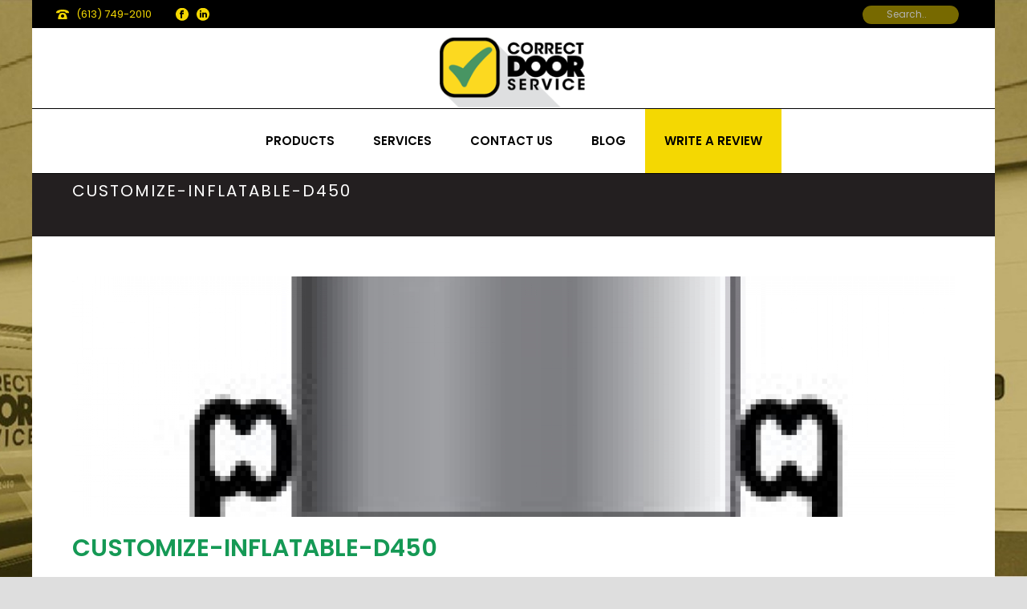

--- FILE ---
content_type: text/html; charset=UTF-8
request_url: https://correctdoor.ca/customize-inflatable-d450-2/
body_size: 101589
content:
<!DOCTYPE html>
<html lang="en-US" >
<head>
		<meta charset="UTF-8" /><meta name="viewport" content="width=device-width, initial-scale=1.0, minimum-scale=1.0, maximum-scale=1.0, user-scalable=0" /><meta http-equiv="X-UA-Compatible" content="IE=edge,chrome=1" /><meta name="format-detection" content="telephone=no"><script type="text/javascript">var ajaxurl = "https://correctdoor.ca/wp-admin/admin-ajax.php?lang=en";</script><meta name='robots' content='index, follow, max-image-preview:large, max-snippet:-1, max-video-preview:-1' />
	<style>img:is([sizes="auto" i], [sizes^="auto," i]) { contain-intrinsic-size: 3000px 1500px }</style>
	<link rel="alternate" hreflang="en-us" href="https://correctdoor.ca/customize-inflatable-d450-2/" />
<link rel="alternate" hreflang="x-default" href="https://correctdoor.ca/customize-inflatable-d450-2/" />

		<style id="critical-path-css" type="text/css">
			body,html{width:100%;height:100%;margin:0;padding:0}.page-preloader{top:0;left:0;z-index:999;position:fixed;height:100%;width:100%;text-align:center}.preloader-preview-area{-webkit-animation-delay:-.2s;animation-delay:-.2s;top:50%;-webkit-transform:translateY(100%);-ms-transform:translateY(100%);transform:translateY(100%);margin-top:10px;max-height:calc(50% - 20px);opacity:1;width:100%;text-align:center;position:absolute}.preloader-logo{max-width:90%;top:50%;-webkit-transform:translateY(-100%);-ms-transform:translateY(-100%);transform:translateY(-100%);margin:-10px auto 0 auto;max-height:calc(50% - 20px);opacity:1;position:relative}.ball-pulse>div{width:15px;height:15px;border-radius:100%;margin:2px;-webkit-animation-fill-mode:both;animation-fill-mode:both;display:inline-block;-webkit-animation:ball-pulse .75s infinite cubic-bezier(.2,.68,.18,1.08);animation:ball-pulse .75s infinite cubic-bezier(.2,.68,.18,1.08)}.ball-pulse>div:nth-child(1){-webkit-animation-delay:-.36s;animation-delay:-.36s}.ball-pulse>div:nth-child(2){-webkit-animation-delay:-.24s;animation-delay:-.24s}.ball-pulse>div:nth-child(3){-webkit-animation-delay:-.12s;animation-delay:-.12s}@-webkit-keyframes ball-pulse{0%{-webkit-transform:scale(1);transform:scale(1);opacity:1}45%{-webkit-transform:scale(.1);transform:scale(.1);opacity:.7}80%{-webkit-transform:scale(1);transform:scale(1);opacity:1}}@keyframes ball-pulse{0%{-webkit-transform:scale(1);transform:scale(1);opacity:1}45%{-webkit-transform:scale(.1);transform:scale(.1);opacity:.7}80%{-webkit-transform:scale(1);transform:scale(1);opacity:1}}.ball-clip-rotate-pulse{position:relative;-webkit-transform:translateY(-15px) translateX(-10px);-ms-transform:translateY(-15px) translateX(-10px);transform:translateY(-15px) translateX(-10px);display:inline-block}.ball-clip-rotate-pulse>div{-webkit-animation-fill-mode:both;animation-fill-mode:both;position:absolute;top:0;left:0;border-radius:100%}.ball-clip-rotate-pulse>div:first-child{height:36px;width:36px;top:7px;left:-7px;-webkit-animation:ball-clip-rotate-pulse-scale 1s 0s cubic-bezier(.09,.57,.49,.9) infinite;animation:ball-clip-rotate-pulse-scale 1s 0s cubic-bezier(.09,.57,.49,.9) infinite}.ball-clip-rotate-pulse>div:last-child{position:absolute;width:50px;height:50px;left:-16px;top:-2px;background:0 0;border:2px solid;-webkit-animation:ball-clip-rotate-pulse-rotate 1s 0s cubic-bezier(.09,.57,.49,.9) infinite;animation:ball-clip-rotate-pulse-rotate 1s 0s cubic-bezier(.09,.57,.49,.9) infinite;-webkit-animation-duration:1s;animation-duration:1s}@-webkit-keyframes ball-clip-rotate-pulse-rotate{0%{-webkit-transform:rotate(0) scale(1);transform:rotate(0) scale(1)}50%{-webkit-transform:rotate(180deg) scale(.6);transform:rotate(180deg) scale(.6)}100%{-webkit-transform:rotate(360deg) scale(1);transform:rotate(360deg) scale(1)}}@keyframes ball-clip-rotate-pulse-rotate{0%{-webkit-transform:rotate(0) scale(1);transform:rotate(0) scale(1)}50%{-webkit-transform:rotate(180deg) scale(.6);transform:rotate(180deg) scale(.6)}100%{-webkit-transform:rotate(360deg) scale(1);transform:rotate(360deg) scale(1)}}@-webkit-keyframes ball-clip-rotate-pulse-scale{30%{-webkit-transform:scale(.3);transform:scale(.3)}100%{-webkit-transform:scale(1);transform:scale(1)}}@keyframes ball-clip-rotate-pulse-scale{30%{-webkit-transform:scale(.3);transform:scale(.3)}100%{-webkit-transform:scale(1);transform:scale(1)}}@-webkit-keyframes square-spin{25%{-webkit-transform:perspective(100px) rotateX(180deg) rotateY(0);transform:perspective(100px) rotateX(180deg) rotateY(0)}50%{-webkit-transform:perspective(100px) rotateX(180deg) rotateY(180deg);transform:perspective(100px) rotateX(180deg) rotateY(180deg)}75%{-webkit-transform:perspective(100px) rotateX(0) rotateY(180deg);transform:perspective(100px) rotateX(0) rotateY(180deg)}100%{-webkit-transform:perspective(100px) rotateX(0) rotateY(0);transform:perspective(100px) rotateX(0) rotateY(0)}}@keyframes square-spin{25%{-webkit-transform:perspective(100px) rotateX(180deg) rotateY(0);transform:perspective(100px) rotateX(180deg) rotateY(0)}50%{-webkit-transform:perspective(100px) rotateX(180deg) rotateY(180deg);transform:perspective(100px) rotateX(180deg) rotateY(180deg)}75%{-webkit-transform:perspective(100px) rotateX(0) rotateY(180deg);transform:perspective(100px) rotateX(0) rotateY(180deg)}100%{-webkit-transform:perspective(100px) rotateX(0) rotateY(0);transform:perspective(100px) rotateX(0) rotateY(0)}}.square-spin{display:inline-block}.square-spin>div{-webkit-animation-fill-mode:both;animation-fill-mode:both;width:50px;height:50px;-webkit-animation:square-spin 3s 0s cubic-bezier(.09,.57,.49,.9) infinite;animation:square-spin 3s 0s cubic-bezier(.09,.57,.49,.9) infinite}.cube-transition{position:relative;-webkit-transform:translate(-25px,-25px);-ms-transform:translate(-25px,-25px);transform:translate(-25px,-25px);display:inline-block}.cube-transition>div{-webkit-animation-fill-mode:both;animation-fill-mode:both;width:15px;height:15px;position:absolute;top:-5px;left:-5px;-webkit-animation:cube-transition 1.6s 0s infinite ease-in-out;animation:cube-transition 1.6s 0s infinite ease-in-out}.cube-transition>div:last-child{-webkit-animation-delay:-.8s;animation-delay:-.8s}@-webkit-keyframes cube-transition{25%{-webkit-transform:translateX(50px) scale(.5) rotate(-90deg);transform:translateX(50px) scale(.5) rotate(-90deg)}50%{-webkit-transform:translate(50px,50px) rotate(-180deg);transform:translate(50px,50px) rotate(-180deg)}75%{-webkit-transform:translateY(50px) scale(.5) rotate(-270deg);transform:translateY(50px) scale(.5) rotate(-270deg)}100%{-webkit-transform:rotate(-360deg);transform:rotate(-360deg)}}@keyframes cube-transition{25%{-webkit-transform:translateX(50px) scale(.5) rotate(-90deg);transform:translateX(50px) scale(.5) rotate(-90deg)}50%{-webkit-transform:translate(50px,50px) rotate(-180deg);transform:translate(50px,50px) rotate(-180deg)}75%{-webkit-transform:translateY(50px) scale(.5) rotate(-270deg);transform:translateY(50px) scale(.5) rotate(-270deg)}100%{-webkit-transform:rotate(-360deg);transform:rotate(-360deg)}}.ball-scale>div{border-radius:100%;margin:2px;-webkit-animation-fill-mode:both;animation-fill-mode:both;display:inline-block;height:60px;width:60px;-webkit-animation:ball-scale 1s 0s ease-in-out infinite;animation:ball-scale 1s 0s ease-in-out infinite}@-webkit-keyframes ball-scale{0%{-webkit-transform:scale(0);transform:scale(0)}100%{-webkit-transform:scale(1);transform:scale(1);opacity:0}}@keyframes ball-scale{0%{-webkit-transform:scale(0);transform:scale(0)}100%{-webkit-transform:scale(1);transform:scale(1);opacity:0}}.line-scale>div{-webkit-animation-fill-mode:both;animation-fill-mode:both;display:inline-block;width:5px;height:50px;border-radius:2px;margin:2px}.line-scale>div:nth-child(1){-webkit-animation:line-scale 1s -.5s infinite cubic-bezier(.2,.68,.18,1.08);animation:line-scale 1s -.5s infinite cubic-bezier(.2,.68,.18,1.08)}.line-scale>div:nth-child(2){-webkit-animation:line-scale 1s -.4s infinite cubic-bezier(.2,.68,.18,1.08);animation:line-scale 1s -.4s infinite cubic-bezier(.2,.68,.18,1.08)}.line-scale>div:nth-child(3){-webkit-animation:line-scale 1s -.3s infinite cubic-bezier(.2,.68,.18,1.08);animation:line-scale 1s -.3s infinite cubic-bezier(.2,.68,.18,1.08)}.line-scale>div:nth-child(4){-webkit-animation:line-scale 1s -.2s infinite cubic-bezier(.2,.68,.18,1.08);animation:line-scale 1s -.2s infinite cubic-bezier(.2,.68,.18,1.08)}.line-scale>div:nth-child(5){-webkit-animation:line-scale 1s -.1s infinite cubic-bezier(.2,.68,.18,1.08);animation:line-scale 1s -.1s infinite cubic-bezier(.2,.68,.18,1.08)}@-webkit-keyframes line-scale{0%{-webkit-transform:scaley(1);transform:scaley(1)}50%{-webkit-transform:scaley(.4);transform:scaley(.4)}100%{-webkit-transform:scaley(1);transform:scaley(1)}}@keyframes line-scale{0%{-webkit-transform:scaley(1);transform:scaley(1)}50%{-webkit-transform:scaley(.4);transform:scaley(.4)}100%{-webkit-transform:scaley(1);transform:scaley(1)}}.ball-scale-multiple{position:relative;-webkit-transform:translateY(30px);-ms-transform:translateY(30px);transform:translateY(30px);display:inline-block}.ball-scale-multiple>div{border-radius:100%;-webkit-animation-fill-mode:both;animation-fill-mode:both;margin:2px;position:absolute;left:-30px;top:0;opacity:0;margin:0;width:50px;height:50px;-webkit-animation:ball-scale-multiple 1s 0s linear infinite;animation:ball-scale-multiple 1s 0s linear infinite}.ball-scale-multiple>div:nth-child(2){-webkit-animation-delay:-.2s;animation-delay:-.2s}.ball-scale-multiple>div:nth-child(3){-webkit-animation-delay:-.2s;animation-delay:-.2s}@-webkit-keyframes ball-scale-multiple{0%{-webkit-transform:scale(0);transform:scale(0);opacity:0}5%{opacity:1}100%{-webkit-transform:scale(1);transform:scale(1);opacity:0}}@keyframes ball-scale-multiple{0%{-webkit-transform:scale(0);transform:scale(0);opacity:0}5%{opacity:1}100%{-webkit-transform:scale(1);transform:scale(1);opacity:0}}.ball-pulse-sync{display:inline-block}.ball-pulse-sync>div{width:15px;height:15px;border-radius:100%;margin:2px;-webkit-animation-fill-mode:both;animation-fill-mode:both;display:inline-block}.ball-pulse-sync>div:nth-child(1){-webkit-animation:ball-pulse-sync .6s -.21s infinite ease-in-out;animation:ball-pulse-sync .6s -.21s infinite ease-in-out}.ball-pulse-sync>div:nth-child(2){-webkit-animation:ball-pulse-sync .6s -.14s infinite ease-in-out;animation:ball-pulse-sync .6s -.14s infinite ease-in-out}.ball-pulse-sync>div:nth-child(3){-webkit-animation:ball-pulse-sync .6s -70ms infinite ease-in-out;animation:ball-pulse-sync .6s -70ms infinite ease-in-out}@-webkit-keyframes ball-pulse-sync{33%{-webkit-transform:translateY(10px);transform:translateY(10px)}66%{-webkit-transform:translateY(-10px);transform:translateY(-10px)}100%{-webkit-transform:translateY(0);transform:translateY(0)}}@keyframes ball-pulse-sync{33%{-webkit-transform:translateY(10px);transform:translateY(10px)}66%{-webkit-transform:translateY(-10px);transform:translateY(-10px)}100%{-webkit-transform:translateY(0);transform:translateY(0)}}.transparent-circle{display:inline-block;border-top:.5em solid rgba(255,255,255,.2);border-right:.5em solid rgba(255,255,255,.2);border-bottom:.5em solid rgba(255,255,255,.2);border-left:.5em solid #fff;-webkit-transform:translateZ(0);transform:translateZ(0);-webkit-animation:transparent-circle 1.1s infinite linear;animation:transparent-circle 1.1s infinite linear;width:50px;height:50px;border-radius:50%}.transparent-circle:after{border-radius:50%;width:10em;height:10em}@-webkit-keyframes transparent-circle{0%{-webkit-transform:rotate(0);transform:rotate(0)}100%{-webkit-transform:rotate(360deg);transform:rotate(360deg)}}@keyframes transparent-circle{0%{-webkit-transform:rotate(0);transform:rotate(0)}100%{-webkit-transform:rotate(360deg);transform:rotate(360deg)}}.ball-spin-fade-loader{position:relative;top:-10px;left:-10px;display:inline-block}.ball-spin-fade-loader>div{width:15px;height:15px;border-radius:100%;margin:2px;-webkit-animation-fill-mode:both;animation-fill-mode:both;position:absolute;-webkit-animation:ball-spin-fade-loader 1s infinite linear;animation:ball-spin-fade-loader 1s infinite linear}.ball-spin-fade-loader>div:nth-child(1){top:25px;left:0;animation-delay:-.84s;-webkit-animation-delay:-.84s}.ball-spin-fade-loader>div:nth-child(2){top:17.05px;left:17.05px;animation-delay:-.72s;-webkit-animation-delay:-.72s}.ball-spin-fade-loader>div:nth-child(3){top:0;left:25px;animation-delay:-.6s;-webkit-animation-delay:-.6s}.ball-spin-fade-loader>div:nth-child(4){top:-17.05px;left:17.05px;animation-delay:-.48s;-webkit-animation-delay:-.48s}.ball-spin-fade-loader>div:nth-child(5){top:-25px;left:0;animation-delay:-.36s;-webkit-animation-delay:-.36s}.ball-spin-fade-loader>div:nth-child(6){top:-17.05px;left:-17.05px;animation-delay:-.24s;-webkit-animation-delay:-.24s}.ball-spin-fade-loader>div:nth-child(7){top:0;left:-25px;animation-delay:-.12s;-webkit-animation-delay:-.12s}.ball-spin-fade-loader>div:nth-child(8){top:17.05px;left:-17.05px;animation-delay:0s;-webkit-animation-delay:0s}@-webkit-keyframes ball-spin-fade-loader{50%{opacity:.3;-webkit-transform:scale(.4);transform:scale(.4)}100%{opacity:1;-webkit-transform:scale(1);transform:scale(1)}}@keyframes ball-spin-fade-loader{50%{opacity:.3;-webkit-transform:scale(.4);transform:scale(.4)}100%{opacity:1;-webkit-transform:scale(1);transform:scale(1)}}		</style>

		
	<!-- This site is optimized with the Yoast SEO plugin v26.8 - https://yoast.com/product/yoast-seo-wordpress/ -->
	<title>Abri gonflable de quai de chargement LDC D450</title>
	<meta name="description" content="Abri gonflable stationnaire LDC D450 pour quai de chargement. Autres produits industriels disponibles." />
	<link rel="canonical" href="https://correctdoor.ca/customize-inflatable-d450-2/" />
	<meta property="og:locale" content="en_US" />
	<meta property="og:type" content="article" />
	<meta property="og:title" content="Abri gonflable de quai de chargement LDC D450" />
	<meta property="og:description" content="Abri gonflable stationnaire LDC D450 pour quai de chargement. Autres produits industriels disponibles." />
	<meta property="og:url" content="https://correctdoor.ca/customize-inflatable-d450-2/" />
	<meta property="og:site_name" content="Correct Door Service" />
	<meta property="og:image" content="https://correctdoor.ca/customize-inflatable-d450-2" />
	<meta property="og:image:width" content="173" />
	<meta property="og:image:height" content="89" />
	<meta property="og:image:type" content="image/jpeg" />
	<script type="application/ld+json" class="yoast-schema-graph">{"@context":"https://schema.org","@graph":[{"@type":"WebPage","@id":"https://correctdoor.ca/customize-inflatable-d450-2/","url":"https://correctdoor.ca/customize-inflatable-d450-2/","name":"Abri gonflable de quai de chargement LDC D450","isPartOf":{"@id":"https://correctdoor.ca/#website"},"primaryImageOfPage":{"@id":"https://correctdoor.ca/customize-inflatable-d450-2/#primaryimage"},"image":{"@id":"https://correctdoor.ca/customize-inflatable-d450-2/#primaryimage"},"thumbnailUrl":"https://correctdoor.ca/wp-content/uploads/2013/11/customize-inflatable-D450.jpg","datePublished":"2013-11-01T15:23:07+00:00","description":"Abri gonflable stationnaire LDC D450 pour quai de chargement. Autres produits industriels disponibles.","breadcrumb":{"@id":"https://correctdoor.ca/customize-inflatable-d450-2/#breadcrumb"},"inLanguage":"en-US","potentialAction":[{"@type":"ReadAction","target":["https://correctdoor.ca/customize-inflatable-d450-2/"]}]},{"@type":"ImageObject","inLanguage":"en-US","@id":"https://correctdoor.ca/customize-inflatable-d450-2/#primaryimage","url":"https://correctdoor.ca/wp-content/uploads/2013/11/customize-inflatable-D450.jpg","contentUrl":"https://correctdoor.ca/wp-content/uploads/2013/11/customize-inflatable-D450.jpg","width":173,"height":89},{"@type":"BreadcrumbList","@id":"https://correctdoor.ca/customize-inflatable-d450-2/#breadcrumb","itemListElement":[{"@type":"ListItem","position":1,"name":"Home","item":"https://correctdoor.ca/"},{"@type":"ListItem","position":2,"name":"customize-inflatable-D450"}]},{"@type":"WebSite","@id":"https://correctdoor.ca/#website","url":"https://correctdoor.ca/","name":"Correct Door Service","description":"Manufacturier et installateur de portes de garage residentielle et commerciales, industrielles","potentialAction":[{"@type":"SearchAction","target":{"@type":"EntryPoint","urlTemplate":"https://correctdoor.ca/?s={search_term_string}"},"query-input":{"@type":"PropertyValueSpecification","valueRequired":true,"valueName":"search_term_string"}}],"inLanguage":"en-US"}]}</script>
	<!-- / Yoast SEO plugin. -->


<link rel='dns-prefetch' href='//widgetlogic.org' />
<link rel='dns-prefetch' href='//ajax.googleapis.com' />
<link rel="alternate" type="application/rss+xml" title="Correct Door Service &raquo; Feed" href="https://correctdoor.ca/feed/" />

<link rel="shortcut icon" href="https://correctdoor.ca/wp-content/uploads/2018/07/fav-ico.png"  />
<script type="text/javascript">window.abb = {};php = {};window.PHP = {};PHP.ajax = "https://correctdoor.ca/wp-admin/admin-ajax.php?lang=en";PHP.wp_p_id = "4509";var mk_header_parallax, mk_banner_parallax, mk_page_parallax, mk_footer_parallax, mk_body_parallax;var mk_images_dir = "https://correctdoor.ca/wp-content/themes/jupiter/assets/images",mk_theme_js_path = "https://correctdoor.ca/wp-content/themes/jupiter/assets/js",mk_theme_dir = "https://correctdoor.ca/wp-content/themes/jupiter",mk_captcha_placeholder = "Enter Captcha",mk_captcha_invalid_txt = "Invalid. Try again.",mk_captcha_correct_txt = "Captcha correct.",mk_responsive_nav_width = 1140,mk_vertical_header_back = "Back",mk_vertical_header_anim = "1",mk_check_rtl = true,mk_grid_width = 1140,mk_ajax_search_option = "toolbar",mk_preloader_bg_color = "#7ce1e2",mk_accent_color = "#777777",mk_go_to_top =  "true",mk_smooth_scroll =  "false",mk_preloader_bar_color = "#777777",mk_preloader_logo = "";var mk_header_parallax = false,mk_banner_parallax = false,mk_footer_parallax = false,mk_body_parallax = false,mk_no_more_posts = "No More Posts",mk_typekit_id   = "",mk_google_fonts = ["Poppins:100italic,200italic,300italic,400italic,500italic,600italic,700italic,800italic,900italic,100,200,300,400,500,600,700,800,900"],mk_global_lazyload = true;</script><link rel='stylesheet' id='wp-block-library-css' href='https://correctdoor.ca/wp-includes/css/dist/block-library/style.min.css?ver=6.8.3' type='text/css' media='all' />
<style id='classic-theme-styles-inline-css' type='text/css'>
/*! This file is auto-generated */
.wp-block-button__link{color:#fff;background-color:#32373c;border-radius:9999px;box-shadow:none;text-decoration:none;padding:calc(.667em + 2px) calc(1.333em + 2px);font-size:1.125em}.wp-block-file__button{background:#32373c;color:#fff;text-decoration:none}
</style>
<link rel='stylesheet' id='block-widget-css' href='https://correctdoor.ca/wp-content/plugins/widget-logic/block_widget/css/widget.css?ver=1725089668' type='text/css' media='all' />
<style id='global-styles-inline-css' type='text/css'>
:root{--wp--preset--aspect-ratio--square: 1;--wp--preset--aspect-ratio--4-3: 4/3;--wp--preset--aspect-ratio--3-4: 3/4;--wp--preset--aspect-ratio--3-2: 3/2;--wp--preset--aspect-ratio--2-3: 2/3;--wp--preset--aspect-ratio--16-9: 16/9;--wp--preset--aspect-ratio--9-16: 9/16;--wp--preset--color--black: #000000;--wp--preset--color--cyan-bluish-gray: #abb8c3;--wp--preset--color--white: #ffffff;--wp--preset--color--pale-pink: #f78da7;--wp--preset--color--vivid-red: #cf2e2e;--wp--preset--color--luminous-vivid-orange: #ff6900;--wp--preset--color--luminous-vivid-amber: #fcb900;--wp--preset--color--light-green-cyan: #7bdcb5;--wp--preset--color--vivid-green-cyan: #00d084;--wp--preset--color--pale-cyan-blue: #8ed1fc;--wp--preset--color--vivid-cyan-blue: #0693e3;--wp--preset--color--vivid-purple: #9b51e0;--wp--preset--gradient--vivid-cyan-blue-to-vivid-purple: linear-gradient(135deg,rgba(6,147,227,1) 0%,rgb(155,81,224) 100%);--wp--preset--gradient--light-green-cyan-to-vivid-green-cyan: linear-gradient(135deg,rgb(122,220,180) 0%,rgb(0,208,130) 100%);--wp--preset--gradient--luminous-vivid-amber-to-luminous-vivid-orange: linear-gradient(135deg,rgba(252,185,0,1) 0%,rgba(255,105,0,1) 100%);--wp--preset--gradient--luminous-vivid-orange-to-vivid-red: linear-gradient(135deg,rgba(255,105,0,1) 0%,rgb(207,46,46) 100%);--wp--preset--gradient--very-light-gray-to-cyan-bluish-gray: linear-gradient(135deg,rgb(238,238,238) 0%,rgb(169,184,195) 100%);--wp--preset--gradient--cool-to-warm-spectrum: linear-gradient(135deg,rgb(74,234,220) 0%,rgb(151,120,209) 20%,rgb(207,42,186) 40%,rgb(238,44,130) 60%,rgb(251,105,98) 80%,rgb(254,248,76) 100%);--wp--preset--gradient--blush-light-purple: linear-gradient(135deg,rgb(255,206,236) 0%,rgb(152,150,240) 100%);--wp--preset--gradient--blush-bordeaux: linear-gradient(135deg,rgb(254,205,165) 0%,rgb(254,45,45) 50%,rgb(107,0,62) 100%);--wp--preset--gradient--luminous-dusk: linear-gradient(135deg,rgb(255,203,112) 0%,rgb(199,81,192) 50%,rgb(65,88,208) 100%);--wp--preset--gradient--pale-ocean: linear-gradient(135deg,rgb(255,245,203) 0%,rgb(182,227,212) 50%,rgb(51,167,181) 100%);--wp--preset--gradient--electric-grass: linear-gradient(135deg,rgb(202,248,128) 0%,rgb(113,206,126) 100%);--wp--preset--gradient--midnight: linear-gradient(135deg,rgb(2,3,129) 0%,rgb(40,116,252) 100%);--wp--preset--font-size--small: 13px;--wp--preset--font-size--medium: 20px;--wp--preset--font-size--large: 36px;--wp--preset--font-size--x-large: 42px;--wp--preset--spacing--20: 0.44rem;--wp--preset--spacing--30: 0.67rem;--wp--preset--spacing--40: 1rem;--wp--preset--spacing--50: 1.5rem;--wp--preset--spacing--60: 2.25rem;--wp--preset--spacing--70: 3.38rem;--wp--preset--spacing--80: 5.06rem;--wp--preset--shadow--natural: 6px 6px 9px rgba(0, 0, 0, 0.2);--wp--preset--shadow--deep: 12px 12px 50px rgba(0, 0, 0, 0.4);--wp--preset--shadow--sharp: 6px 6px 0px rgba(0, 0, 0, 0.2);--wp--preset--shadow--outlined: 6px 6px 0px -3px rgba(255, 255, 255, 1), 6px 6px rgba(0, 0, 0, 1);--wp--preset--shadow--crisp: 6px 6px 0px rgba(0, 0, 0, 1);}:where(.is-layout-flex){gap: 0.5em;}:where(.is-layout-grid){gap: 0.5em;}body .is-layout-flex{display: flex;}.is-layout-flex{flex-wrap: wrap;align-items: center;}.is-layout-flex > :is(*, div){margin: 0;}body .is-layout-grid{display: grid;}.is-layout-grid > :is(*, div){margin: 0;}:where(.wp-block-columns.is-layout-flex){gap: 2em;}:where(.wp-block-columns.is-layout-grid){gap: 2em;}:where(.wp-block-post-template.is-layout-flex){gap: 1.25em;}:where(.wp-block-post-template.is-layout-grid){gap: 1.25em;}.has-black-color{color: var(--wp--preset--color--black) !important;}.has-cyan-bluish-gray-color{color: var(--wp--preset--color--cyan-bluish-gray) !important;}.has-white-color{color: var(--wp--preset--color--white) !important;}.has-pale-pink-color{color: var(--wp--preset--color--pale-pink) !important;}.has-vivid-red-color{color: var(--wp--preset--color--vivid-red) !important;}.has-luminous-vivid-orange-color{color: var(--wp--preset--color--luminous-vivid-orange) !important;}.has-luminous-vivid-amber-color{color: var(--wp--preset--color--luminous-vivid-amber) !important;}.has-light-green-cyan-color{color: var(--wp--preset--color--light-green-cyan) !important;}.has-vivid-green-cyan-color{color: var(--wp--preset--color--vivid-green-cyan) !important;}.has-pale-cyan-blue-color{color: var(--wp--preset--color--pale-cyan-blue) !important;}.has-vivid-cyan-blue-color{color: var(--wp--preset--color--vivid-cyan-blue) !important;}.has-vivid-purple-color{color: var(--wp--preset--color--vivid-purple) !important;}.has-black-background-color{background-color: var(--wp--preset--color--black) !important;}.has-cyan-bluish-gray-background-color{background-color: var(--wp--preset--color--cyan-bluish-gray) !important;}.has-white-background-color{background-color: var(--wp--preset--color--white) !important;}.has-pale-pink-background-color{background-color: var(--wp--preset--color--pale-pink) !important;}.has-vivid-red-background-color{background-color: var(--wp--preset--color--vivid-red) !important;}.has-luminous-vivid-orange-background-color{background-color: var(--wp--preset--color--luminous-vivid-orange) !important;}.has-luminous-vivid-amber-background-color{background-color: var(--wp--preset--color--luminous-vivid-amber) !important;}.has-light-green-cyan-background-color{background-color: var(--wp--preset--color--light-green-cyan) !important;}.has-vivid-green-cyan-background-color{background-color: var(--wp--preset--color--vivid-green-cyan) !important;}.has-pale-cyan-blue-background-color{background-color: var(--wp--preset--color--pale-cyan-blue) !important;}.has-vivid-cyan-blue-background-color{background-color: var(--wp--preset--color--vivid-cyan-blue) !important;}.has-vivid-purple-background-color{background-color: var(--wp--preset--color--vivid-purple) !important;}.has-black-border-color{border-color: var(--wp--preset--color--black) !important;}.has-cyan-bluish-gray-border-color{border-color: var(--wp--preset--color--cyan-bluish-gray) !important;}.has-white-border-color{border-color: var(--wp--preset--color--white) !important;}.has-pale-pink-border-color{border-color: var(--wp--preset--color--pale-pink) !important;}.has-vivid-red-border-color{border-color: var(--wp--preset--color--vivid-red) !important;}.has-luminous-vivid-orange-border-color{border-color: var(--wp--preset--color--luminous-vivid-orange) !important;}.has-luminous-vivid-amber-border-color{border-color: var(--wp--preset--color--luminous-vivid-amber) !important;}.has-light-green-cyan-border-color{border-color: var(--wp--preset--color--light-green-cyan) !important;}.has-vivid-green-cyan-border-color{border-color: var(--wp--preset--color--vivid-green-cyan) !important;}.has-pale-cyan-blue-border-color{border-color: var(--wp--preset--color--pale-cyan-blue) !important;}.has-vivid-cyan-blue-border-color{border-color: var(--wp--preset--color--vivid-cyan-blue) !important;}.has-vivid-purple-border-color{border-color: var(--wp--preset--color--vivid-purple) !important;}.has-vivid-cyan-blue-to-vivid-purple-gradient-background{background: var(--wp--preset--gradient--vivid-cyan-blue-to-vivid-purple) !important;}.has-light-green-cyan-to-vivid-green-cyan-gradient-background{background: var(--wp--preset--gradient--light-green-cyan-to-vivid-green-cyan) !important;}.has-luminous-vivid-amber-to-luminous-vivid-orange-gradient-background{background: var(--wp--preset--gradient--luminous-vivid-amber-to-luminous-vivid-orange) !important;}.has-luminous-vivid-orange-to-vivid-red-gradient-background{background: var(--wp--preset--gradient--luminous-vivid-orange-to-vivid-red) !important;}.has-very-light-gray-to-cyan-bluish-gray-gradient-background{background: var(--wp--preset--gradient--very-light-gray-to-cyan-bluish-gray) !important;}.has-cool-to-warm-spectrum-gradient-background{background: var(--wp--preset--gradient--cool-to-warm-spectrum) !important;}.has-blush-light-purple-gradient-background{background: var(--wp--preset--gradient--blush-light-purple) !important;}.has-blush-bordeaux-gradient-background{background: var(--wp--preset--gradient--blush-bordeaux) !important;}.has-luminous-dusk-gradient-background{background: var(--wp--preset--gradient--luminous-dusk) !important;}.has-pale-ocean-gradient-background{background: var(--wp--preset--gradient--pale-ocean) !important;}.has-electric-grass-gradient-background{background: var(--wp--preset--gradient--electric-grass) !important;}.has-midnight-gradient-background{background: var(--wp--preset--gradient--midnight) !important;}.has-small-font-size{font-size: var(--wp--preset--font-size--small) !important;}.has-medium-font-size{font-size: var(--wp--preset--font-size--medium) !important;}.has-large-font-size{font-size: var(--wp--preset--font-size--large) !important;}.has-x-large-font-size{font-size: var(--wp--preset--font-size--x-large) !important;}
:where(.wp-block-post-template.is-layout-flex){gap: 1.25em;}:where(.wp-block-post-template.is-layout-grid){gap: 1.25em;}
:where(.wp-block-columns.is-layout-flex){gap: 2em;}:where(.wp-block-columns.is-layout-grid){gap: 2em;}
:root :where(.wp-block-pullquote){font-size: 1.5em;line-height: 1.6;}
</style>
<link rel='stylesheet' id='contact-form-7-css' href='https://correctdoor.ca/wp-content/plugins/contact-form-7/includes/css/styles.css?ver=6.1.4' type='text/css' media='all' />
<link rel='stylesheet' id='jquery-ui-theme-css' href='https://ajax.googleapis.com/ajax/libs/jqueryui/1.11.4/themes/smoothness/jquery-ui.min.css?ver=1.11.4' type='text/css' media='all' />
<link rel='stylesheet' id='jquery-ui-timepicker-css' href='https://correctdoor.ca/wp-content/plugins/contact-form-7-datepicker/js/jquery-ui-timepicker/jquery-ui-timepicker-addon.min.css?ver=6.8.3' type='text/css' media='all' />
<link rel='stylesheet' id='wpml-legacy-vertical-list-0-css' href='https://correctdoor.ca/wp-content/plugins/sitepress-multilingual-cms/templates/language-switchers/legacy-list-vertical/style.min.css?ver=1' type='text/css' media='all' />
<style id='wpml-legacy-vertical-list-0-inline-css' type='text/css'>
.wpml-ls-statics-shortcode_actions, .wpml-ls-statics-shortcode_actions .wpml-ls-sub-menu, .wpml-ls-statics-shortcode_actions a {border-color:#cdcdcd;}.wpml-ls-statics-shortcode_actions a, .wpml-ls-statics-shortcode_actions .wpml-ls-sub-menu a, .wpml-ls-statics-shortcode_actions .wpml-ls-sub-menu a:link, .wpml-ls-statics-shortcode_actions li:not(.wpml-ls-current-language) .wpml-ls-link, .wpml-ls-statics-shortcode_actions li:not(.wpml-ls-current-language) .wpml-ls-link:link {color:#444444;background-color:#ffffff;}.wpml-ls-statics-shortcode_actions .wpml-ls-sub-menu a:hover,.wpml-ls-statics-shortcode_actions .wpml-ls-sub-menu a:focus, .wpml-ls-statics-shortcode_actions .wpml-ls-sub-menu a:link:hover, .wpml-ls-statics-shortcode_actions .wpml-ls-sub-menu a:link:focus {color:#000000;background-color:#eeeeee;}.wpml-ls-statics-shortcode_actions .wpml-ls-current-language > a {color:#444444;background-color:#ffffff;}.wpml-ls-statics-shortcode_actions .wpml-ls-current-language:hover>a, .wpml-ls-statics-shortcode_actions .wpml-ls-current-language>a:focus {color:#000000;background-color:#eeeeee;}
</style>
<link rel='stylesheet' id='theme-styles-css' href='https://correctdoor.ca/wp-content/themes/jupiter/assets/stylesheet/min/full-styles.6.1.4.css?ver=1527145670' type='text/css' media='all' />
<style id='theme-styles-inline-css' type='text/css'>
body { background-color:#dedede;background-image:url(https://correctdoor.ca/wp-content/uploads/2018/08/bg-site.jpg);background-repeat:repeat;background-position:center top;background-attachment:fixed;background-size:cover;-webkit-background-size:cover;-moz-background-size:cover; } .hb-custom-header #mk-page-introduce, .mk-header { background-color:#231f20;background-size:cover;-webkit-background-size:cover;-moz-background-size:cover; } .hb-custom-header > div, .mk-header-bg { background-color:#ffffff;background-size:cover;-webkit-background-size:cover;-moz-background-size:cover; } .mk-classic-nav-bg { background-color:#ffffff;background-size:cover;-webkit-background-size:cover;-moz-background-size:cover; } .master-holder-bg { background-color:#ffffff;background-repeat:no-repeat;background-position:center top; } #mk-footer { background-color:#231f20; } #mk-boxed-layout { -webkit-box-shadow:0 0 0px rgba(0, 0, 0, 0); -moz-box-shadow:0 0 0px rgba(0, 0, 0, 0); box-shadow:0 0 0px rgba(0, 0, 0, 0); } .mk-news-tab .mk-tabs-tabs .is-active a, .mk-fancy-title.pattern-style span, .mk-fancy-title.pattern-style.color-gradient span:after, .page-bg-color { background-color:#ffffff; } .page-title { font-size:20px; color:#ffffff; text-transform:uppercase; font-weight:400; letter-spacing:2px; } .page-subtitle { font-size:16px; line-height:100%; color:#efefef; font-size:16px; text-transform:none; } .header-style-1 .mk-header-padding-wrapper, .header-style-2 .mk-header-padding-wrapper, .header-style-3 .mk-header-padding-wrapper { padding-top:186px; } .mk-process-steps[max-width~="950px"] ul::before { display:none !important; } .mk-process-steps[max-width~="950px"] li { margin-bottom:30px !important; width:100% !important; text-align:center; } .mk-event-countdown-ul[max-width~="750px"] li { width:90%; display:block; margin:0 auto 15px; } body { font-family:Arial, Helvetica, sans-serif } body, .mk-edge-title, .edge-title, .main-navigation-ul, .mk-vm-menuwrapper { font-family:Poppins } @font-face { font-family:'star'; src:url('https://correctdoor.ca/wp-content/themes/jupiter/assets/stylesheet/fonts/star/font.eot'); src:url('https://correctdoor.ca/wp-content/themes/jupiter/assets/stylesheet/fonts/star/font.eot?#iefix') format('embedded-opentype'), url('https://correctdoor.ca/wp-content/themes/jupiter/assets/stylesheet/fonts/star/font.woff') format('woff'), url('https://correctdoor.ca/wp-content/themes/jupiter/assets/stylesheet/fonts/star/font.ttf') format('truetype'), url('https://correctdoor.ca/wp-content/themes/jupiter/assets/stylesheet/fonts/star/font.svg#star') format('svg'); font-weight:normal; font-style:normal; } @font-face { font-family:'WooCommerce'; src:url('https://correctdoor.ca/wp-content/themes/jupiter/assets/stylesheet/fonts/woocommerce/font.eot'); src:url('https://correctdoor.ca/wp-content/themes/jupiter/assets/stylesheet/fonts/woocommerce/font.eot?#iefix') format('embedded-opentype'), url('https://correctdoor.ca/wp-content/themes/jupiter/assets/stylesheet/fonts/woocommerce/font.woff') format('woff'), url('https://correctdoor.ca/wp-content/themes/jupiter/assets/stylesheet/fonts/woocommerce/font.ttf') format('truetype'), url('https://correctdoor.ca/wp-content/themes/jupiter/assets/stylesheet/fonts/woocommerce/font.svg#WooCommerce') format('svg'); font-weight:normal; font-style:normal; }.main-navigation-ul > li.no-mega-menu ul.sub-menu li.menu-item a.menu-item-link { text-transform:uppercase !important; }
</style>
<link rel='stylesheet' id='mkhb-render-css' href='https://correctdoor.ca/wp-content/themes/jupiter/header-builder/includes/assets/css/mkhb-render.css?ver=6.1.4' type='text/css' media='all' />
<link rel='stylesheet' id='mkhb-row-css' href='https://correctdoor.ca/wp-content/themes/jupiter/header-builder/includes/assets/css/mkhb-row.css?ver=6.1.4' type='text/css' media='all' />
<link rel='stylesheet' id='mkhb-column-css' href='https://correctdoor.ca/wp-content/themes/jupiter/header-builder/includes/assets/css/mkhb-column.css?ver=6.1.4' type='text/css' media='all' />
<link rel='stylesheet' id='theme-options-css' href='https://correctdoor.ca/wp-content/uploads/mk_assets/theme-options-production-1664451510_en.css?ver=1712030357' type='text/css' media='all' />
<link rel='stylesheet' id='mk-style-css' href='https://correctdoor.ca/wp-content/themes/jupiter-child/style.css?ver=6.8.3' type='text/css' media='all' />
<link rel='stylesheet' id='appointments-css' href='https://correctdoor.ca/wp-content/plugins/appointments/css/front.css?ver=2.3.0' type='text/css' media='all' />
<script type="text/javascript" src="https://correctdoor.ca/wp-includes/js/jquery/jquery.min.js?ver=3.7.1" id="jquery-core-js"></script>
<script type="text/javascript" src="https://correctdoor.ca/wp-includes/js/jquery/jquery-migrate.min.js?ver=3.4.1" id="jquery-migrate-js"></script>
<script type="text/javascript" src="https://correctdoor.ca/wp-content/themes/jupiter/assets/js/plugins/wp-enqueue/webfontloader.js?ver=6.8.3" id="mk-webfontloader-js"></script>
<script type="text/javascript" id="mk-webfontloader-js-after">
/* <![CDATA[ */
WebFontConfig = {
	timeout: 2000
}

if ( mk_typekit_id.length > 0 ) {
	WebFontConfig.typekit = {
		id: mk_typekit_id
	}
}

if ( mk_google_fonts.length > 0 ) {
	WebFontConfig.google = {
		families:  mk_google_fonts
	}
}

if ( (mk_google_fonts.length > 0 || mk_typekit_id.length > 0) && navigator.userAgent.indexOf("Speed Insights") == -1) {
	WebFont.load( WebFontConfig );
}
		
/* ]]> */
</script>
<script type="text/javascript" id="script-webloft-js-extra">
/* <![CDATA[ */
var php_vars = {"currentLang":"en"};
/* ]]> */
</script>
<script type="text/javascript" src="https://correctdoor.ca/wp-content/themes/jupiter-child/js/webloft.js?ver=0.0.3" id="script-webloft-js"></script>
<link rel="https://api.w.org/" href="https://correctdoor.ca/wp-json/" /><link rel="alternate" title="JSON" type="application/json" href="https://correctdoor.ca/wp-json/wp/v2/media/4509" /><link rel="alternate" title="oEmbed (JSON)" type="application/json+oembed" href="https://correctdoor.ca/wp-json/oembed/1.0/embed?url=https%3A%2F%2Fcorrectdoor.ca%2Fcustomize-inflatable-d450-2%2F" />
<link rel="alternate" title="oEmbed (XML)" type="text/xml+oembed" href="https://correctdoor.ca/wp-json/oembed/1.0/embed?url=https%3A%2F%2Fcorrectdoor.ca%2Fcustomize-inflatable-d450-2%2F&#038;format=xml" />
<meta name="generator" content="WPML ver:4.8.6 stt:1;" />
 
    <!-- Google Tag Manager -->
    <script>(function(w,d,s,l,i){w[l]=w[l]||[];w[l].push({'gtm.start':
    new Date().getTime(),event:'gtm.js'});var f=d.getElementsByTagName(s)[0],
    j=d.createElement(s),dl=l!='dataLayer'?'&l='+l:'';j.async=true;j.src=
    'https://www.googletagmanager.com/gtm.js?id='+i+dl;f.parentNode.insertBefore(j,f);
    })(window,document,'script','dataLayer','GTM-WHPV26Q');</script>
    <!-- End Google Tag Manager -->
<meta name="facebook-domain-verification" content="is1e30a96w7hfojf3ibpbjyob7y65t" />
<!-- Meta Pixel Code -->
<script>
  !function(f,b,e,v,n,t,s)
  {if(f.fbq)return;n=f.fbq=function(){n.callMethod?
  n.callMethod.apply(n,arguments):n.queue.push(arguments)};
  if(!f._fbq)f._fbq=n;n.push=n;n.loaded=!0;n.version='2.0';
  n.queue=[];t=b.createElement(e);t.async=!0;
  t.src=v;s=b.getElementsByTagName(e)[0];
  s.parentNode.insertBefore(t,s)}(window, document,'script',
  'https://connect.facebook.net/en_US/fbevents.js');
  fbq('init', '672555737801562');
  fbq('track', 'PageView');
</script>
<noscript><img height="1" width="1" style="display:none"
  src=https://www.facebook.com/tr?id=672555737801562&ev=PageView&noscript=1
/></noscript>
<!-- End Meta Pixel Code -->
<script> var isTest = false; </script><meta itemprop="author" content="JFRanger" /><meta itemprop="datePublished" content="November 1, 2013" /><meta itemprop="dateModified" content="November 1, 2013" /><meta itemprop="publisher" content="Correct Door Service" /><meta name="generator" content="Powered by WPBakery Page Builder - drag and drop page builder for WordPress."/>
<!--[if lte IE 9]><link rel="stylesheet" type="text/css" href="https://correctdoor.ca/wp-content/plugins/js_composer_theme/assets/css/vc_lte_ie9.min.css" media="screen"><![endif]-->			<style type="text/css">
			.entry-content td{border:none;width:50%}td.free,div.free {background: #73ac39 !important;}td.busy,div.busy {background: #616b6b !important;}td.notpossible,div.notpossible {background: #8f99a3 !important;}			</style>
			<meta name="generator" content="jupiter-child " /><noscript><style type="text/css"> .wpb_animate_when_almost_visible { opacity: 1; }</style></noscript>	</head>

<body class="attachment wp-singular attachment-template-default single single-attachment postid-4509 attachmentid-4509 attachment-jpeg wp-theme-jupiter wp-child-theme-jupiter-child mk-boxed-enabled wpb-js-composer js-comp-ver-5.4.8 vc_responsive" itemscope="itemscope" itemtype="https://schema.org/WebPage"  data-adminbar="">

	
	 
<!-- Google Tag Manager (noscript) -->
<noscript><iframe src="https://www.googletagmanager.com/ns.html?id=GTM-WHPV26Q" height="0" width="0" style="display:none;visibility:hidden"></iframe></noscript>
<!-- End Google Tag Manager (noscript) -->

	<!-- Target for scroll anchors to achieve native browser bahaviour + possible enhancements like smooth scrolling -->
	<div id="top-of-page"></div>

		<div id="mk-boxed-layout">

			<div id="mk-theme-container" >

				 
    <header data-height='100'
                data-sticky-height='48'
                data-responsive-height='100'
                data-transparent-skin=''
                data-header-style='2'
                data-sticky-style='fixed'
                data-sticky-offset='header' id="mk-header-1" class="mk-header header-style-2 header-align-center  toolbar-true menu-hover-3 sticky-style-fixed mk-background-stretch boxed-header " role="banner" itemscope="itemscope" itemtype="https://schema.org/WPHeader" >
                    <div class="mk-header-holder">
                
<div class="mk-header-toolbar">

            <div class="mk-grid header-grid">
            
    
        <div class="mk-toolbar-holder">
        
	<span class="header-toolbar-contact">
		<svg  class="mk-svg-icon" data-name="mk-moon-phone-3" data-cacheid="icon-697503199f7b9" style=" height:16px; width: 16px; "  xmlns="http://www.w3.org/2000/svg" viewBox="0 0 512 512"><path d="M457.153 103.648c53.267 30.284 54.847 62.709 54.849 85.349v3.397c0 5.182-4.469 9.418-9.928 9.418h-120.146c-5.459 0-9.928-4.236-9.928-9.418v-11.453c0-28.605-27.355-33.175-42.449-35.605-15.096-2.426-52.617-4.777-73.48-4.777h-.14300000000000002c-20.862 0-58.387 2.35-73.48 4.777-15.093 2.427-42.449 6.998-42.449 35.605v11.453c0 5.182-4.469 9.418-9.926 9.418h-120.146c-5.457 0-9.926-4.236-9.926-9.418v-3.397c0-22.64 1.58-55.065 54.847-85.349 63.35-36.01 153.929-39.648 201.08-39.648l.077.078.066-.078c47.152 0 137.732 3.634 201.082 39.648zm-201.152 88.352c-28.374 0-87.443 2.126-117.456 38.519-30.022 36.383-105.09 217.481-38.147 217.481h311.201c66.945 0-8.125-181.098-38.137-217.481-30.018-36.393-89.1-38.519-117.461-38.519zm-.001 192c-35.346 0-64-28.653-64-64s28.654-64 64-64c35.347 0 64 28.653 64 64s-28.653 64-64 64z"/></svg>		<a href="tel:(613)749-2010">(613) 749-2010</a>
	</span>

<span class="mk-header-tagline">Toujours là pour vous!</span><div class="mk-language-nav"><a href="#"><svg  class="mk-svg-icon" data-name="mk-icon-globe" data-cacheid="icon-697503199fa6a" style=" height:16px; width: 13.714285714286px; "  xmlns="http://www.w3.org/2000/svg" viewBox="0 0 1536 1792"><path d="M768 128q209 0 385.5 103t279.5 279.5 103 385.5-103 385.5-279.5 279.5-385.5 103-385.5-103-279.5-279.5-103-385.5 103-385.5 279.5-279.5 385.5-103zm274 521q-2 1-9.5 9.5t-13.5 9.5q2 0 4.5-5t5-11 3.5-7q6-7 22-15 14-6 52-12 34-8 51 11-2-2 9.5-13t14.5-12q3-2 15-4.5t15-7.5l2-22q-12 1-17.5-7t-6.5-21q0 2-6 8 0-7-4.5-8t-11.5 1-9 1q-10-3-15-7.5t-8-16.5-4-15q-2-5-9.5-10.5t-9.5-10.5q-1-2-2.5-5.5t-3-6.5-4-5.5-5.5-2.5-7 5-7.5 10-4.5 5q-3-2-6-1.5t-4.5 1-4.5 3-5 3.5q-3 2-8.5 3t-8.5 2q15-5-1-11-10-4-16-3 9-4 7.5-12t-8.5-14h5q-1-4-8.5-8.5t-17.5-8.5-13-6q-8-5-34-9.5t-33-.5q-5 6-4.5 10.5t4 14 3.5 12.5q1 6-5.5 13t-6.5 12q0 7 14 15.5t10 21.5q-3 8-16 16t-16 12q-5 8-1.5 18.5t10.5 16.5q2 2 1.5 4t-3.5 4.5-5.5 4-6.5 3.5l-3 2q-11 5-20.5-6t-13.5-26q-7-25-16-30-23-8-29 1-5-13-41-26-25-9-58-4 6-1 0-15-7-15-19-12 3-6 4-17.5t1-13.5q3-13 12-23 1-1 7-8.5t9.5-13.5.5-6q35 4 50-11 5-5 11.5-17t10.5-17q9-6 14-5.5t14.5 5.5 14.5 5q14 1 15.5-11t-7.5-20q12 1 3-17-5-7-8-9-12-4-27 5-8 4 2 8-1-1-9.5 10.5t-16.5 17.5-16-5q-1-1-5.5-13.5t-9.5-13.5q-8 0-16 15 3-8-11-15t-24-8q19-12-8-27-7-4-20.5-5t-19.5 4q-5 7-5.5 11.5t5 8 10.5 5.5 11.5 4 8.5 3q14 10 8 14-2 1-8.5 3.5t-11.5 4.5-6 4q-3 4 0 14t-2 14q-5-5-9-17.5t-7-16.5q7 9-25 6l-10-1q-4 0-16 2t-20.5 1-13.5-8q-4-8 0-20 1-4 4-2-4-3-11-9.5t-10-8.5q-46 15-94 41 6 1 12-1 5-2 13-6.5t10-5.5q34-14 42-7l5-5q14 16 20 25-7-4-30-1-20 6-22 12 7 12 5 18-4-3-11.5-10t-14.5-11-15-5q-16 0-22 1-146 80-235 222 7 7 12 8 4 1 5 9t2.5 11 11.5-3q9 8 3 19 1-1 44 27 19 17 21 21 3 11-10 18-1-2-9-9t-9-4q-3 5 .5 18.5t10.5 12.5q-7 0-9.5 16t-2.5 35.5-1 23.5l2 1q-3 12 5.5 34.5t21.5 19.5q-13 3 20 43 6 8 8 9 3 2 12 7.5t15 10 10 10.5q4 5 10 22.5t14 23.5q-2 6 9.5 20t10.5 23q-1 0-2.5 1t-2.5 1q3 7 15.5 14t15.5 13q1 3 2 10t3 11 8 2q2-20-24-62-15-25-17-29-3-5-5.5-15.5t-4.5-14.5q2 0 6 1.5t8.5 3.5 7.5 4 2 3q-3 7 2 17.5t12 18.5 17 19 12 13q6 6 14 19.5t0 13.5q9 0 20 10t17 20q5 8 8 26t5 24q2 7 8.5 13.5t12.5 9.5l16 8 13 7q5 2 18.5 10.5t21.5 11.5q10 4 16 4t14.5-2.5 13.5-3.5q15-2 29 15t21 21q36 19 55 11-2 1 .5 7.5t8 15.5 9 14.5 5.5 8.5q5 6 18 15t18 15q6-4 7-9-3 8 7 20t18 10q14-3 14-32-31 15-49-18 0-1-2.5-5.5t-4-8.5-2.5-8.5 0-7.5 5-3q9 0 10-3.5t-2-12.5-4-13q-1-8-11-20t-12-15q-5 9-16 8t-16-9q0 1-1.5 5.5t-1.5 6.5q-13 0-15-1 1-3 2.5-17.5t3.5-22.5q1-4 5.5-12t7.5-14.5 4-12.5-4.5-9.5-17.5-2.5q-19 1-26 20-1 3-3 10.5t-5 11.5-9 7q-7 3-24 2t-24-5q-13-8-22.5-29t-9.5-37q0-10 2.5-26.5t3-25-5.5-24.5q3-2 9-9.5t10-10.5q2-1 4.5-1.5t4.5 0 4-1.5 3-6q-1-1-4-3-3-3-4-3 7 3 28.5-1.5t27.5 1.5q15 11 22-2 0-1-2.5-9.5t-.5-13.5q5 27 29 9 3 3 15.5 5t17.5 5q3 2 7 5.5t5.5 4.5 5-.5 8.5-6.5q10 14 12 24 11 40 19 44 7 3 11 2t4.5-9.5 0-14-1.5-12.5l-1-8v-18l-1-8q-15-3-18.5-12t1.5-18.5 15-18.5q1-1 8-3.5t15.5-6.5 12.5-8q21-19 15-35 7 0 11-9-1 0-5-3t-7.5-5-4.5-2q9-5 2-16 5-3 7.5-11t7.5-10q9 12 21 2 7-8 1-16 5-7 20.5-10.5t18.5-9.5q7 2 8-2t1-12 3-12q4-5 15-9t13-5l17-11q3-4 0-4 18 2 31-11 10-11-6-20 3-6-3-9.5t-15-5.5q3-1 11.5-.5t10.5-1.5q15-10-7-16-17-5-43 12zm-163 877q206-36 351-189-3-3-12.5-4.5t-12.5-3.5q-18-7-24-8 1-7-2.5-13t-8-9-12.5-8-11-7q-2-2-7-6t-7-5.5-7.5-4.5-8.5-2-10 1l-3 1q-3 1-5.5 2.5t-5.5 3-4 3 0 2.5q-21-17-36-22-5-1-11-5.5t-10.5-7-10-1.5-11.5 7q-5 5-6 15t-2 13q-7-5 0-17.5t2-18.5q-3-6-10.5-4.5t-12 4.5-11.5 8.5-9 6.5-8.5 5.5-8.5 7.5q-3 4-6 12t-5 11q-2-4-11.5-6.5t-9.5-5.5q2 10 4 35t5 38q7 31-12 48-27 25-29 40-4 22 12 26 0 7-8 20.5t-7 21.5q0 6 2 16z"/></svg>Languages</a><div class="mk-language-nav-sub-wrapper"><div class="mk-language-nav-sub"><ul class='mk-language-navigation'><li class='language_en'><a href='https://correctdoor.ca/customize-inflatable-d450-2/'><span class='mk-lang-flag'><img title='English' src='https://correctdoor.ca/wp-content/plugins/sitepress-multilingual-cms/res/flags/en.png' /></span><span class='mk-lang-name'>English</span></a></li></ul></div></div></div>
<div class="mk-header-search">
    <form class="mk-header-searchform" method="get" id="mk-header-searchform" action="https://correctdoor.ca/">
        <span>
        	<input type="text" class="text-input on-close-state" value="" name="s" id="s" placeholder="Search.." />
        	<i class="mk-searchform-icon"><svg  class="mk-svg-icon" data-name="mk-icon-search" data-cacheid="icon-697503199fb97" xmlns="http://www.w3.org/2000/svg" viewBox="0 0 1664 1792"><path d="M1152 832q0-185-131.5-316.5t-316.5-131.5-316.5 131.5-131.5 316.5 131.5 316.5 316.5 131.5 316.5-131.5 131.5-316.5zm512 832q0 52-38 90t-90 38q-54 0-90-38l-343-342q-179 124-399 124-143 0-273.5-55.5t-225-150-150-225-55.5-273.5 55.5-273.5 150-225 225-150 273.5-55.5 273.5 55.5 225 150 150 225 55.5 273.5q0 220-124 399l343 343q37 37 37 90z"/></svg><input value="" type="submit" class="header-search-btn" /></i>
        </span>
    </form>
</div>
<div class="mk-header-social toolbar-section"><ul><li><a class="facebook-hover " target="_blank" href="https://www.facebook.com/Correct-Door-Service-Inc-585615844800612/"><svg  class="mk-svg-icon" data-name="mk-jupiter-icon-facebook" data-cacheid="icon-697503199fc6d" style=" height:16px; width: 16px; "  xmlns="http://www.w3.org/2000/svg" viewBox="0 0 512 512"><path d="M256-6.4c-141.385 0-256 114.615-256 256s114.615 256 256 256 256-114.615 256-256-114.615-256-256-256zm64.057 159.299h-49.041c-7.42 0-14.918 7.452-14.918 12.99v19.487h63.723c-2.081 28.41-6.407 64.679-6.407 64.679h-57.566v159.545h-63.929v-159.545h-32.756v-64.474h32.756v-33.53c0-8.098-1.706-62.336 70.46-62.336h57.678v63.183z"/></svg></i></a></li><li><a class="linkedin-hover " target="_blank" href="https://www.linkedin.com"><svg  class="mk-svg-icon" data-name="mk-jupiter-icon-linkedin" data-cacheid="icon-697503199fcc5" style=" height:16px; width: 16px; "  xmlns="http://www.w3.org/2000/svg" viewBox="0 0 512 512"><path d="M256-6.4c-141.385 0-256 114.615-256 256s114.615 256 256 256 256-114.615 256-256-114.615-256-256-256zm-96.612 95.448c19.722 0 31.845 13.952 32.215 32.284 0 17.943-12.492 32.311-32.592 32.311h-.389c-19.308 0-31.842-14.368-31.842-32.311 0-18.332 12.897-32.284 32.609-32.284zm32.685 288.552h-64.073v-192h64.073v192zm223.927-.089h-63.77v-97.087c0-27.506-11.119-46.257-34.797-46.257-18.092 0-22.348 12.656-27.075 24.868-1.724 4.382-2.165 10.468-2.165 16.583v101.892h-64.193s.881-173.01 0-192.221h57.693v.31h6.469v19.407c9.562-12.087 25.015-24.527 52.495-24.527 43.069 0 75.344 29.25 75.344 92.077v104.954z"/></svg></i></a></li></ul><div class="clearboth"></div></div>
        </div>   

                </div>
        
</div>
                <div class="mk-header-inner">
                    
                    <div class="mk-header-bg mk-background-stretch"></div>
                    
                                            <div class="mk-toolbar-resposnive-icon"><svg  class="mk-svg-icon" data-name="mk-icon-chevron-down" data-cacheid="icon-697503199fe09" xmlns="http://www.w3.org/2000/svg" viewBox="0 0 1792 1792"><path d="M1683 808l-742 741q-19 19-45 19t-45-19l-742-741q-19-19-19-45.5t19-45.5l166-165q19-19 45-19t45 19l531 531 531-531q19-19 45-19t45 19l166 165q19 19 19 45.5t-19 45.5z"/></svg></div>
                    
                                            <div class="mk-grid header-grid">
                                            <div class="add-header-height">
                            
<div class="mk-nav-responsive-link">
    <div class="mk-css-icon-menu">
        <div class="mk-css-icon-menu-line-1"></div>
        <div class="mk-css-icon-menu-line-2"></div>
        <div class="mk-css-icon-menu-line-3"></div>
    </div>
</div>        <div class=" header-logo fit-logo-img add-header-height logo-is-responsive logo-has-sticky">

	    <a href="https://correctdoor.ca/" title="Correct Door Service">
	    
			             <img class="mk-desktop-logo dark-logo" title="Manufacturier et installateur de portes de garage residentielle et commerciales, industrielles" alt="Manufacturier et installateur de portes de garage residentielle et commerciales, industrielles" src="https://correctdoor.ca/wp-content/uploads/2018/07/logo-correct-door.png" />
			    
			    			             <img class="mk-desktop-logo light-logo" title="Manufacturier et installateur de portes de garage residentielle et commerciales, industrielles" alt="Manufacturier et installateur de portes de garage residentielle et commerciales, industrielles" src="https://correctdoor.ca/wp-content/uploads/2018/07/logo-correct-door.png" />
			    			    
			    			             <img class="mk-resposnive-logo" title="Manufacturier et installateur de portes de garage residentielle et commerciales, industrielles" alt="Manufacturier et installateur de portes de garage residentielle et commerciales, industrielles" src="https://correctdoor.ca/wp-content/uploads/2018/07/logo-correct-door.png" />
			    			    
			    			             <img class="mk-sticky-logo" title="Manufacturier et installateur de portes de garage residentielle et commerciales, industrielles" alt="Manufacturier et installateur de portes de garage residentielle et commerciales, industrielles" src="https://correctdoor.ca/wp-content/uploads/2018/07/logo-correct-door.png" />
			    	    </a>
    </div>
                        </div>

                                            </div>
                    
                    <div class="clearboth"></div>

                    <div class="mk-header-nav-container menu-hover-style-3" role="navigation" itemscope="itemscope" itemtype="https://schema.org/SiteNavigationElement" >
                        <div class="mk-classic-nav-bg"></div>
                        <div class="mk-classic-menu-wrapper">
                            <nav class="mk-main-navigation js-main-nav"><ul id="menu-main-menu" class="main-navigation-ul"><li id="menu-item-28953" class="menu-item menu-item-type-custom menu-item-object-custom menu-item-has-children no-mega-menu"><a class="menu-item-link js-smooth-scroll"  href="#">Products</a>
<ul style="" class="sub-menu ">
	<li id="menu-item-28954" class="menu-item menu-item-type-custom menu-item-object-custom menu-item-has-children"><a class="menu-item-link js-smooth-scroll"  href="#">Residential</a><i class="menu-sub-level-arrow"><svg  class="mk-svg-icon" data-name="mk-icon-angle-right" data-cacheid="icon-69750319a626d" style=" height:16px; width: 5.7142857142857px; "  xmlns="http://www.w3.org/2000/svg" viewBox="0 0 640 1792"><path d="M595 960q0 13-10 23l-466 466q-10 10-23 10t-23-10l-50-50q-10-10-10-23t10-23l393-393-393-393q-10-10-10-23t10-23l50-50q10-10 23-10t23 10l466 466q10 10 10 23z"/></svg></i>
	<ul style="" class="sub-menu ">
		<li id="menu-item-31837" class="menu-item menu-item-type-post_type menu-item-object-page"><a class="menu-item-link js-smooth-scroll"  href="https://correctdoor.ca/residential-garage-doors/">Garage Doors</a></li>
		<li id="menu-item-31849" class="menu-item menu-item-type-post_type menu-item-object-page"><a class="menu-item-link js-smooth-scroll"  href="https://correctdoor.ca/residential-garage-door-operators/">Garage Door Operators</a></li>
	</ul>
</li>
	<li id="menu-item-28960" class="menu-item menu-item-type-custom menu-item-object-custom menu-item-has-children"><a class="menu-item-link js-smooth-scroll"  href="#">Commercial</a><i class="menu-sub-level-arrow"><svg  class="mk-svg-icon" data-name="mk-icon-angle-right" data-cacheid="icon-69750319a6379" style=" height:16px; width: 5.7142857142857px; "  xmlns="http://www.w3.org/2000/svg" viewBox="0 0 640 1792"><path d="M595 960q0 13-10 23l-466 466q-10 10-23 10t-23-10l-50-50q-10-10-10-23t10-23l393-393-393-393q-10-10-10-23t10-23l50-50q10-10 23-10t23 10l466 466q10 10 10 23z"/></svg></i>
	<ul style="" class="sub-menu ">
		<li id="menu-item-31858" class="menu-item menu-item-type-post_type menu-item-object-page"><a class="menu-item-link js-smooth-scroll"  href="https://correctdoor.ca/commercial-garage-doors/">Commercial Garage Doors</a></li>
		<li id="menu-item-31857" class="menu-item menu-item-type-post_type menu-item-object-page"><a class="menu-item-link js-smooth-scroll"  href="https://correctdoor.ca/commercial-garage-door-operators/">Commercial Garage Door Operators</a></li>
	</ul>
</li>
	<li id="menu-item-34101" class="menu-item menu-item-type-custom menu-item-object-custom menu-item-has-children"><a class="menu-item-link js-smooth-scroll"  href="#">Industrial specialized products</a><i class="menu-sub-level-arrow"><svg  class="mk-svg-icon" data-name="mk-icon-angle-right" data-cacheid="icon-69750319a6460" style=" height:16px; width: 5.7142857142857px; "  xmlns="http://www.w3.org/2000/svg" viewBox="0 0 640 1792"><path d="M595 960q0 13-10 23l-466 466q-10 10-23 10t-23-10l-50-50q-10-10-10-23t10-23l393-393-393-393q-10-10-10-23t10-23l50-50q10-10 23-10t23 10l466 466q10 10 10 23z"/></svg></i>
	<ul style="" class="sub-menu ">
		<li id="menu-item-34108" class="menu-item menu-item-type-custom menu-item-object-custom"><a class="menu-item-link js-smooth-scroll"  href="https://correctdoor.ca/produits/rolling-steel-doors/">Rolling Steel Doors</a></li>
		<li id="menu-item-34392" class="menu-item menu-item-type-custom menu-item-object-custom"><a class="menu-item-link js-smooth-scroll"  href="https://correctdoor.ca/high-speed-doors/">High Speed Doors</a></li>
		<li id="menu-item-34535" class="menu-item menu-item-type-custom menu-item-object-custom"><a class="menu-item-link js-smooth-scroll"  href="https://correctdoor.ca/loading-dock-equipment/">Loading Dock Equipment</a></li>
		<li id="menu-item-34468" class="menu-item menu-item-type-custom menu-item-object-custom"><a class="menu-item-link js-smooth-scroll"  href="https://correctdoor.ca/produits/dock-seals-and-shelters/">Dock seals and shelters</a></li>
		<li id="menu-item-34774" class="menu-item menu-item-type-post_type menu-item-object-page"><a class="menu-item-link js-smooth-scroll"  href="https://correctdoor.ca/gates-and-operators/">Gates and Operators</a></li>
		<li id="menu-item-34162" class="menu-item menu-item-type-custom menu-item-object-custom"><a class="menu-item-link js-smooth-scroll"  href="https://correctdoor.ca/produits/impact-doors/">Impact Doors</a></li>
		<li id="menu-item-34315" class="menu-item menu-item-type-custom menu-item-object-custom"><a class="menu-item-link js-smooth-scroll"  href="https://correctdoor.ca/produits/air-curtains/">Air Curtains</a></li>
		<li id="menu-item-34136" class="menu-item menu-item-type-custom menu-item-object-custom"><a class="menu-item-link js-smooth-scroll"  href="https://correctdoor.ca/produits/strip-curtain-doors/">Strip curtain doors</a></li>
		<li id="menu-item-34337" class="menu-item menu-item-type-custom menu-item-object-custom"><a class="menu-item-link js-smooth-scroll"  href="https://correctdoor.ca/produits/safety-equipment/">Safety Equipment</a></li>
	</ul>
</li>
</ul>
</li>
<li id="menu-item-28980" class="menu-item menu-item-type-custom menu-item-object-custom menu-item-has-children no-mega-menu"><a class="menu-item-link js-smooth-scroll"  href="#">Services</a>
<ul style="" class="sub-menu ">
	<li id="menu-item-31873" class="menu-item menu-item-type-post_type menu-item-object-page"><a class="menu-item-link js-smooth-scroll"  href="https://correctdoor.ca/residential-garage-door-repair-and-maintenance/">Residential Repair and Maintenance</a></li>
	<li id="menu-item-31872" class="menu-item menu-item-type-post_type menu-item-object-page"><a class="menu-item-link js-smooth-scroll"  href="https://correctdoor.ca/commercial-garage-door-repair-and-maintenance/">Commercial Repair and Maintenance</a></li>
	<li id="menu-item-31886" class="menu-item menu-item-type-custom menu-item-object-custom"><a class="menu-item-link js-smooth-scroll"  href="https://correctdoor.ca/booking-date/">Online Booking for Repair and Maintenance Services</a></li>
</ul>
</li>
<li id="menu-item-28990" class="menu-item menu-item-type-post_type menu-item-object-page menu-item-has-children no-mega-menu"><a class="menu-item-link js-smooth-scroll"  href="https://correctdoor.ca/contact-us/">Contact us</a>
<ul style="" class="sub-menu ">
	<li id="menu-item-28991" class="menu-item menu-item-type-post_type menu-item-object-page"><a class="menu-item-link js-smooth-scroll"  href="https://correctdoor.ca/contact-us/">Contact us</a></li>
	<li id="menu-item-28994" class="menu-item menu-item-type-post_type menu-item-object-page"><a class="menu-item-link js-smooth-scroll"  href="https://correctdoor.ca/residential-quote/">Residential Quote</a></li>
	<li id="menu-item-28993" class="menu-item menu-item-type-post_type menu-item-object-page"><a class="menu-item-link js-smooth-scroll"  href="https://correctdoor.ca/commercial-quote/">Commercial Quote</a></li>
	<li id="menu-item-31965" class="menu-item menu-item-type-custom menu-item-object-custom"><a class="menu-item-link js-smooth-scroll"  href="https://correctdoor.ca/our-clients/">Our satisfied clients</a></li>
	<li id="menu-item-28996" class="menu-item menu-item-type-post_type menu-item-object-page"><a class="menu-item-link js-smooth-scroll"  href="https://correctdoor.ca/career/">Career opportunities</a></li>
</ul>
</li>
<li id="menu-item-31433" class="menu-item menu-item-type-post_type menu-item-object-page current_page_parent no-mega-menu"><a class="menu-item-link js-smooth-scroll"  href="https://correctdoor.ca/blog/">Blog</a></li>
<li id="menu-item-32260" class="add-review menu-item menu-item-type-post_type menu-item-object-page no-mega-menu"><a class="menu-item-link js-smooth-scroll"  href="https://correctdoor.ca/reviews/">Write a review</a></li>
</ul></nav>                        </div>
                    </div>


                    <div class="mk-header-right">
                                            </div>
                    
<div class="mk-responsive-wrap">

	<nav class="menu-main-menu-container"><ul id="menu-main-menu-1" class="mk-responsive-nav"><li id="responsive-menu-item-28953" class="menu-item menu-item-type-custom menu-item-object-custom menu-item-has-children"><a class="menu-item-link js-smooth-scroll"  href="#">Products</a><span class="mk-nav-arrow mk-nav-sub-closed"><svg  class="mk-svg-icon" data-name="mk-moon-arrow-down" data-cacheid="icon-69750319a7ac2" style=" height:16px; width: 16px; "  xmlns="http://www.w3.org/2000/svg" viewBox="0 0 512 512"><path d="M512 192l-96-96-160 160-160-160-96 96 256 255.999z"/></svg></span>
<ul class="sub-menu ">
	<li id="responsive-menu-item-28954" class="menu-item menu-item-type-custom menu-item-object-custom menu-item-has-children"><a class="menu-item-link js-smooth-scroll"  href="#">Residential</a>
	<ul class="sub-menu ">
		<li id="responsive-menu-item-31837" class="menu-item menu-item-type-post_type menu-item-object-page"><a class="menu-item-link js-smooth-scroll"  href="https://correctdoor.ca/residential-garage-doors/">Garage Doors</a></li>
		<li id="responsive-menu-item-31849" class="menu-item menu-item-type-post_type menu-item-object-page"><a class="menu-item-link js-smooth-scroll"  href="https://correctdoor.ca/residential-garage-door-operators/">Garage Door Operators</a></li>
	</ul>
</li>
	<li id="responsive-menu-item-28960" class="menu-item menu-item-type-custom menu-item-object-custom menu-item-has-children"><a class="menu-item-link js-smooth-scroll"  href="#">Commercial</a>
	<ul class="sub-menu ">
		<li id="responsive-menu-item-31858" class="menu-item menu-item-type-post_type menu-item-object-page"><a class="menu-item-link js-smooth-scroll"  href="https://correctdoor.ca/commercial-garage-doors/">Commercial Garage Doors</a></li>
		<li id="responsive-menu-item-31857" class="menu-item menu-item-type-post_type menu-item-object-page"><a class="menu-item-link js-smooth-scroll"  href="https://correctdoor.ca/commercial-garage-door-operators/">Commercial Garage Door Operators</a></li>
	</ul>
</li>
	<li id="responsive-menu-item-34101" class="menu-item menu-item-type-custom menu-item-object-custom menu-item-has-children"><a class="menu-item-link js-smooth-scroll"  href="#">Industrial specialized products</a>
	<ul class="sub-menu ">
		<li id="responsive-menu-item-34108" class="menu-item menu-item-type-custom menu-item-object-custom"><a class="menu-item-link js-smooth-scroll"  href="https://correctdoor.ca/produits/rolling-steel-doors/">Rolling Steel Doors</a></li>
		<li id="responsive-menu-item-34392" class="menu-item menu-item-type-custom menu-item-object-custom"><a class="menu-item-link js-smooth-scroll"  href="https://correctdoor.ca/high-speed-doors/">High Speed Doors</a></li>
		<li id="responsive-menu-item-34535" class="menu-item menu-item-type-custom menu-item-object-custom"><a class="menu-item-link js-smooth-scroll"  href="https://correctdoor.ca/loading-dock-equipment/">Loading Dock Equipment</a></li>
		<li id="responsive-menu-item-34468" class="menu-item menu-item-type-custom menu-item-object-custom"><a class="menu-item-link js-smooth-scroll"  href="https://correctdoor.ca/produits/dock-seals-and-shelters/">Dock seals and shelters</a></li>
		<li id="responsive-menu-item-34774" class="menu-item menu-item-type-post_type menu-item-object-page"><a class="menu-item-link js-smooth-scroll"  href="https://correctdoor.ca/gates-and-operators/">Gates and Operators</a></li>
		<li id="responsive-menu-item-34162" class="menu-item menu-item-type-custom menu-item-object-custom"><a class="menu-item-link js-smooth-scroll"  href="https://correctdoor.ca/produits/impact-doors/">Impact Doors</a></li>
		<li id="responsive-menu-item-34315" class="menu-item menu-item-type-custom menu-item-object-custom"><a class="menu-item-link js-smooth-scroll"  href="https://correctdoor.ca/produits/air-curtains/">Air Curtains</a></li>
		<li id="responsive-menu-item-34136" class="menu-item menu-item-type-custom menu-item-object-custom"><a class="menu-item-link js-smooth-scroll"  href="https://correctdoor.ca/produits/strip-curtain-doors/">Strip curtain doors</a></li>
		<li id="responsive-menu-item-34337" class="menu-item menu-item-type-custom menu-item-object-custom"><a class="menu-item-link js-smooth-scroll"  href="https://correctdoor.ca/produits/safety-equipment/">Safety Equipment</a></li>
	</ul>
</li>
</ul>
</li>
<li id="responsive-menu-item-28980" class="menu-item menu-item-type-custom menu-item-object-custom menu-item-has-children"><a class="menu-item-link js-smooth-scroll"  href="#">Services</a><span class="mk-nav-arrow mk-nav-sub-closed"><svg  class="mk-svg-icon" data-name="mk-moon-arrow-down" data-cacheid="icon-69750319a7e9b" style=" height:16px; width: 16px; "  xmlns="http://www.w3.org/2000/svg" viewBox="0 0 512 512"><path d="M512 192l-96-96-160 160-160-160-96 96 256 255.999z"/></svg></span>
<ul class="sub-menu ">
	<li id="responsive-menu-item-31873" class="menu-item menu-item-type-post_type menu-item-object-page"><a class="menu-item-link js-smooth-scroll"  href="https://correctdoor.ca/residential-garage-door-repair-and-maintenance/">Residential Repair and Maintenance</a></li>
	<li id="responsive-menu-item-31872" class="menu-item menu-item-type-post_type menu-item-object-page"><a class="menu-item-link js-smooth-scroll"  href="https://correctdoor.ca/commercial-garage-door-repair-and-maintenance/">Commercial Repair and Maintenance</a></li>
	<li id="responsive-menu-item-31886" class="menu-item menu-item-type-custom menu-item-object-custom"><a class="menu-item-link js-smooth-scroll"  href="https://correctdoor.ca/booking-date/">Online Booking for Repair and Maintenance Services</a></li>
</ul>
</li>
<li id="responsive-menu-item-28990" class="menu-item menu-item-type-post_type menu-item-object-page menu-item-has-children"><a class="menu-item-link js-smooth-scroll"  href="https://correctdoor.ca/contact-us/">Contact us</a><span class="mk-nav-arrow mk-nav-sub-closed"><svg  class="mk-svg-icon" data-name="mk-moon-arrow-down" data-cacheid="icon-69750319a8039" style=" height:16px; width: 16px; "  xmlns="http://www.w3.org/2000/svg" viewBox="0 0 512 512"><path d="M512 192l-96-96-160 160-160-160-96 96 256 255.999z"/></svg></span>
<ul class="sub-menu ">
	<li id="responsive-menu-item-28991" class="menu-item menu-item-type-post_type menu-item-object-page"><a class="menu-item-link js-smooth-scroll"  href="https://correctdoor.ca/contact-us/">Contact us</a></li>
	<li id="responsive-menu-item-28994" class="menu-item menu-item-type-post_type menu-item-object-page"><a class="menu-item-link js-smooth-scroll"  href="https://correctdoor.ca/residential-quote/">Residential Quote</a></li>
	<li id="responsive-menu-item-28993" class="menu-item menu-item-type-post_type menu-item-object-page"><a class="menu-item-link js-smooth-scroll"  href="https://correctdoor.ca/commercial-quote/">Commercial Quote</a></li>
	<li id="responsive-menu-item-31965" class="menu-item menu-item-type-custom menu-item-object-custom"><a class="menu-item-link js-smooth-scroll"  href="https://correctdoor.ca/our-clients/">Our satisfied clients</a></li>
	<li id="responsive-menu-item-28996" class="menu-item menu-item-type-post_type menu-item-object-page"><a class="menu-item-link js-smooth-scroll"  href="https://correctdoor.ca/career/">Career opportunities</a></li>
</ul>
</li>
<li id="responsive-menu-item-31433" class="menu-item menu-item-type-post_type menu-item-object-page current_page_parent"><a class="menu-item-link js-smooth-scroll"  href="https://correctdoor.ca/blog/">Blog</a></li>
<li id="responsive-menu-item-32260" class="add-review menu-item menu-item-type-post_type menu-item-object-page"><a class="menu-item-link js-smooth-scroll"  href="https://correctdoor.ca/reviews/">Write a review</a></li>
</ul></nav>
			<form class="responsive-searchform" method="get" action="https://correctdoor.ca/">
		    <input type="text" class="text-input" value="" name="s" id="s" placeholder="Search.." />
		    <i><input value="" type="submit" /><svg  class="mk-svg-icon" data-name="mk-icon-search" data-cacheid="icon-69750319a8263" xmlns="http://www.w3.org/2000/svg" viewBox="0 0 1664 1792"><path d="M1152 832q0-185-131.5-316.5t-316.5-131.5-316.5 131.5-131.5 316.5 131.5 316.5 316.5 131.5 316.5-131.5 131.5-316.5zm512 832q0 52-38 90t-90 38q-54 0-90-38l-343-342q-179 124-399 124-143 0-273.5-55.5t-225-150-150-225-55.5-273.5 55.5-273.5 150-225 225-150 273.5-55.5 273.5 55.5 225 150 150 225 55.5 273.5q0 220-124 399l343 343q37 37 37 90z"/></svg></i>
		</form>
		

</div>
         
                </div>
            </div>
                <div class="mk-header-padding-wrapper"></div>
        <section id="mk-page-introduce" class="intro-left"><div class="mk-grid"><h1 class="page-title ">customize-inflatable-D450</h1><div class="clearboth"></div></div></section>    </header>

		<div id="theme-page" class="master-holder blog-post-type- blog-style- clearfix" itemscope="itemscope" itemtype="https://schema.org/Blog" >
			<div class="master-holder-bg-holder">
				<div id="theme-page-bg" class="master-holder-bg js-el"  ></div>
			</div>
			<div class="mk-main-wrapper-holder">
				<div id="mk-page-id-4509" class="theme-page-wrapper mk-main-wrapper mk-grid full-layout ">
					<div class="theme-content " itemprop="mainEntityOfPage">
							
	<article id="4509" class="mk-blog-single post-4509 attachment type-attachment status-inherit hentry" itemscope="itemscope" itemprop="blogPost" itemtype="http://schema.org/BlogPosting" >

	<div class="featured-image"><a class="full-cover-link mk-lightbox" title="customize-inflatable-D450" href="https://correctdoor.ca/wp-content/uploads/2013/11/customize-inflatable-D450.jpg">&nbsp;</a><img class="blog-image" alt="customize-inflatable-D450" title="customize-inflatable-D450" src="https://correctdoor.ca/wp-content/uploads/bfi_thumb/dummy-transparent-nifek5ra5wi7jlljj672t889351tshwnnrgjusf0zc.png" data-mk-image-src-set='{"default":"https://correctdoor.ca/wp-content/uploads/bfi_thumb/customize-inflatable-D450-nl753ax76qj14phax5bu620j9nzlhldoxrbfigzq2g.jpg","2x":"https://correctdoor.ca/wp-content/uploads/bfi_thumb/customize-inflatable-D450-nl753axkl53960i2slf162mflmpwjsx4vltmy81e28.jpg","mobile":"https://correctdoor.ca/wp-content/uploads/bfi_thumb/customize-inflatable-D450-30d5vuvvj58xe1cu1oakfcrtpjkv5lvgy5eroft3epquaza34.jpg","responsive":"true"}' width="1100" height="300" itemprop="image" /><div class="image-hover-overlay"></div><div class="post-type-badge" href="https://correctdoor.ca/customize-inflatable-d450-2/"><svg  class="mk-svg-icon" data-name="mk-li-image" data-cacheid="icon-69750319a8ae2" style=" height:48px; width: 48px; "  xmlns="http://www.w3.org/2000/svg" viewBox="0 0 512 512"><path d="M460.038 4.877h-408.076c-25.995 0-47.086 21.083-47.086 47.086v408.075c0 26.002 21.09 47.086 47.086 47.086h408.075c26.01 0 47.086-21.083 47.086-47.086v-408.076c0-26.003-21.075-47.085-47.085-47.085zm-408.076 31.39h408.075c8.66 0 15.695 7.042 15.695 15.695v321.744h-52.696l-55.606-116.112c-2.33-4.874-7.005-8.208-12.385-8.821-5.318-.583-10.667 1.594-14.039 5.817l-35.866 44.993-84.883-138.192c-2.989-4.858-8.476-7.664-14.117-7.457-5.717.268-10.836 3.633-13.35 8.775l-103.384 210.997h-53.139v-321.744c0-8.652 7.05-15.695 15.695-15.695zm72.437 337.378l84.04-171.528 81.665 132.956c2.667 4.361 7.311 7.135 12.415 7.45 5.196.314 10.039-1.894 13.227-5.879l34.196-42.901 38.272 79.902h-263.815zm335.639 102.088h-408.076c-8.645 0-15.695-7.043-15.695-15.695v-54.941h439.466v54.941c0 8.652-7.036 15.695-15.695 15.695zm-94.141-266.819c34.67 0 62.781-28.111 62.781-62.781 0-34.671-28.111-62.781-62.781-62.781-34.671 0-62.781 28.11-62.781 62.781s28.11 62.781 62.781 62.781zm0-94.171c17.304 0 31.39 14.078 31.39 31.39s-14.086 31.39-31.39 31.39c-17.32 0-31.39-14.079-31.39-31.39 0-17.312 14.07-31.39 31.39-31.39z"/></svg></div></div>				<h2 class="blog-single-title" itemprop="headline">customize-inflatable-D450</h2>
	

<div class="blog-single-meta">
	<div class="mk-blog-author" itemtype="http://schema.org/Person" itemprop="author">By <a href="https://correctdoor.ca/author/jfranger/" title="Posts by JFRanger" rel="author">JFRanger</a> </div>
		<time class="mk-post-date" datetime="2013-11-01"  itemprop="datePublished">
			&nbsp;Posted <a href="https://correctdoor.ca/2013/11/">November 1, 2013</a>
		</time>
		<div class="mk-post-cat">&nbsp;In </div>
	<div class="mk-post-meta-structured-data" style="display:none;visibility:hidden;"><span itemprop="headline">customize-inflatable-D450</span><span itemprop="datePublished">2013-11-01</span><span itemprop="dateModified">2013-11-01</span><span itemprop="publisher" itemscope itemtype="https://schema.org/Organization"><span itemprop="logo" itemscope itemtype="https://schema.org/ImageObject"><span itemprop="url">https://correctdoor.ca/wp-content/uploads/2018/07/logo-correct-door.png</span></span><span itemprop="name">Correct Door Service</span></span><span itemprop="image" itemscope itemtype="https://schema.org/ImageObject"><span itemprop="contentUrl url">https://correctdoor.ca/wp-content/uploads/2018/07/logo-correct-door.png</span><span  itemprop="width">200px</span><span itemprop="height">200px</span></span></div></div>



<div class="single-social-section">
			<a href="https://correctdoor.ca/customize-inflatable-d450-2/#comments" class="blog-modern-comment"><svg  class="mk-svg-icon" data-name="mk-moon-bubble-9" data-cacheid="icon-69750319a8fca" style=" height:16px; width: 16px; "  xmlns="http://www.w3.org/2000/svg" viewBox="0 0 512 512"><path d="M464 0h-416c-26.4 0-48 21.6-48 48v320c0 26.4 21.6 48 48 48h109.714l82.286 96 82.286-96h141.714c26.4 0 48-21.6 48-48v-320c0-26.4-21.599-48-48-48zm-16 352h-139.149l-68.851 77.658-68.85-77.658h-107.15v-288h384v288z"/></svg><span> 0</span></a>
		<div class="blog-share-container">
		<div class="blog-single-share mk-toggle-trigger"><svg  class="mk-svg-icon" data-name="mk-moon-share-2" data-cacheid="icon-69750319a90c4" style=" height:16px; width: 16px; "  xmlns="http://www.w3.org/2000/svg" viewBox="0 0 512 512"><path d="M432 352c-22.58 0-42.96 9.369-57.506 24.415l-215.502-107.751c.657-4.126 1.008-8.353 1.008-12.664s-.351-8.538-1.008-12.663l215.502-107.751c14.546 15.045 34.926 24.414 57.506 24.414 44.183 0 80-35.817 80-80s-35.817-80-80-80-80 35.817-80 80c0 4.311.352 8.538 1.008 12.663l-215.502 107.752c-14.546-15.045-34.926-24.415-57.506-24.415-44.183 0-80 35.818-80 80 0 44.184 35.817 80 80 80 22.58 0 42.96-9.369 57.506-24.414l215.502 107.751c-.656 4.125-1.008 8.352-1.008 12.663 0 44.184 35.817 80 80 80s80-35.816 80-80c0-44.182-35.817-80-80-80z"/></svg></div>
		<ul class="single-share-box mk-box-to-trigger">
			<li><a class="facebook-share" data-title="customize-inflatable-D450" data-url="https://correctdoor.ca/customize-inflatable-d450-2/" href="#"><svg  class="mk-svg-icon" data-name="mk-jupiter-icon-simple-facebook" data-cacheid="icon-69750319a91cc" style=" height:16px; width: 16px; "  xmlns="http://www.w3.org/2000/svg" viewBox="0 0 512 512"><path d="M192.191 92.743v60.485h-63.638v96.181h63.637v256.135h97.069v-256.135h84.168s6.674-51.322 9.885-96.508h-93.666v-42.921c0-8.807 11.565-20.661 23.01-20.661h71.791v-95.719h-83.57c-111.317 0-108.686 86.262-108.686 99.142z"/></svg></a></li>
			<li><a class="twitter-share" data-title="customize-inflatable-D450" data-url="https://correctdoor.ca/customize-inflatable-d450-2/" href="#"><svg  class="mk-svg-icon" data-name="mk-moon-twitter" data-cacheid="icon-69750319a933e" style=" height:16px; width: 16px; "  xmlns="http://www.w3.org/2000/svg" viewBox="0 0 512 512"><path d="M512 97.209c-18.838 8.354-39.082 14.001-60.33 16.54 21.686-13 38.343-33.585 46.186-58.115-20.298 12.039-42.778 20.78-66.705 25.49-19.16-20.415-46.461-33.17-76.673-33.17-58.011 0-105.044 47.029-105.044 105.039 0 8.233.929 16.25 2.72 23.939-87.3-4.382-164.701-46.2-216.509-109.753-9.042 15.514-14.223 33.558-14.223 52.809 0 36.444 18.544 68.596 46.73 87.433-17.219-.546-33.416-5.271-47.577-13.139-.01.438-.01.878-.01 1.321 0 50.894 36.209 93.348 84.261 103-8.813 2.4-18.094 3.686-27.674 3.686-6.769 0-13.349-.66-19.764-1.886 13.368 41.73 52.16 72.103 98.126 72.948-35.95 28.175-81.243 44.967-130.458 44.967-8.479 0-16.84-.497-25.058-1.47 46.486 29.805 101.701 47.197 161.021 47.197 193.211 0 298.868-160.062 298.868-298.872 0-4.554-.103-9.084-.305-13.59 20.528-14.81 38.336-33.31 52.418-54.374z"/></svg></a></li>
			<li><a class="googleplus-share" data-title="customize-inflatable-D450" data-url="https://correctdoor.ca/customize-inflatable-d450-2/" href="#"><svg  class="mk-svg-icon" data-name="mk-jupiter-icon-simple-googleplus" data-cacheid="icon-69750319a941c" style=" height:16px; width: 16px; "  xmlns="http://www.w3.org/2000/svg" viewBox="0 0 512 512"><path d="M416.146 153.104v-95.504h-32.146v95.504h-95.504v32.146h95.504v95.504h32.145v-95.504h95.504v-32.146h-95.504zm-128.75-95.504h-137.717c-61.745 0-119.869 48.332-119.869 102.524 0 55.364 42.105 100.843 104.909 100.843 4.385 0 8.613.296 12.772 0-4.074 7.794-6.982 16.803-6.982 25.925 0 12.17 5.192 22.583 12.545 31.46-5.303-.046-10.783.067-16.386.402-37.307 2.236-68.08 13.344-91.121 32.581-18.765 12.586-32.751 28.749-39.977 46.265-3.605 8.154-5.538 16.62-5.538 25.14l.018.82-.018.983c0 49.744 64.534 80.863 141.013 80.863 87.197 0 135.337-49.447 135.337-99.192l-.003-.363.003-.213-.019-1.478c-.007-.672-.012-1.346-.026-2.009-.012-.532-.029-1.058-.047-1.583-1.108-36.537-13.435-59.361-48.048-83.887-12.469-8.782-36.267-30.231-36.267-42.81 0-14.769 4.221-22.041 26.439-39.409 22.782-17.79 38.893-39.309 38.893-68.424 0-34.65-15.439-76.049-44.392-76.049h43.671l30.81-32.391zm-85.642 298.246c19.347 13.333 32.891 24.081 37.486 41.754v.001l.056.203c1.069 4.522 1.645 9.18 1.666 13.935-.325 37.181-26.35 66.116-100.199 66.116-52.713 0-90.82-31.053-91.028-68.414.005-.43.008-.863.025-1.292l.002-.051c.114-3.006.505-5.969 1.15-8.881.127-.54.241-1.082.388-1.617 1.008-3.942 2.502-7.774 4.399-11.478 18.146-21.163 45.655-33.045 82.107-35.377 28.12-1.799 53.515 2.818 63.95 5.101zm-47.105-107.993c-35.475-1.059-69.194-39.691-75.335-86.271-6.121-46.61 17.663-82.276 53.154-81.203 35.483 1.06 69.215 38.435 75.336 85.043 6.121 46.583-17.685 83.517-53.154 82.43z"/></svg></a></li>
			<li><a class="pinterest-share" data-image="https://correctdoor.ca/wp-content/uploads/2013/11/customize-inflatable-D450.jpg" data-title="customize-inflatable-D450" data-url="https://correctdoor.ca/customize-inflatable-d450-2/" href="#"><svg  class="mk-svg-icon" data-name="mk-jupiter-icon-simple-pinterest" data-cacheid="icon-69750319a94f3" style=" height:16px; width: 16px; "  xmlns="http://www.w3.org/2000/svg" viewBox="0 0 512 512"><path d="M267.702-6.4c-135.514 0-203.839 100.197-203.839 183.724 0 50.583 18.579 95.597 58.402 112.372 6.536 2.749 12.381.091 14.279-7.361 1.325-5.164 4.431-18.204 5.83-23.624 1.913-7.363 1.162-9.944-4.107-16.38-11.483-13.968-18.829-32.064-18.829-57.659 0-74.344 53.927-140.883 140.431-140.883 76.583 0 118.657 48.276 118.657 112.707 0 84.802-36.392 156.383-90.42 156.383-29.827 0-52.161-25.445-45.006-56.672 8.569-37.255 25.175-77.456 25.175-104.356 0-24.062-12.529-44.147-38.469-44.147-30.504 0-55 32.548-55 76.119 0 27.782 9.097 46.546 9.097 46.546s-31.209 136.374-36.686 160.269c-10.894 47.563-1.635 105.874-.853 111.765.456 3.476 4.814 4.327 6.786 1.67 2.813-3.781 39.131-50.022 51.483-96.234 3.489-13.087 20.066-80.841 20.066-80.841 9.906 19.492 38.866 36.663 69.664 36.663 91.686 0 153.886-86.2 153.886-201.577 0-87.232-71.651-168.483-180.547-168.483z"/></svg></a></li>
			<li><a class="linkedin-share" data-title="customize-inflatable-D450" data-url="https://correctdoor.ca/customize-inflatable-d450-2/" href="#"><svg  class="mk-svg-icon" data-name="mk-jupiter-icon-simple-linkedin" data-cacheid="icon-69750319a95d0" style=" height:16px; width: 16px; "  xmlns="http://www.w3.org/2000/svg" viewBox="0 0 512 512"><path d="M80.111 25.6c-29.028 0-48.023 20.547-48.023 47.545 0 26.424 18.459 47.584 46.893 47.584h.573c29.601 0 47.999-21.16 47.999-47.584-.543-26.998-18.398-47.545-47.442-47.545zm-48.111 128h96v320.99h-96v-320.99zm323.631-7.822c-58.274 0-84.318 32.947-98.883 55.996v1.094h-.726c.211-.357.485-.713.726-1.094v-48.031h-96.748c1.477 31.819 0 320.847 0 320.847h96.748v-171.241c0-10.129.742-20.207 3.633-27.468 7.928-20.224 25.965-41.185 56.305-41.185 39.705 0 67.576 31.057 67.576 76.611v163.283h97.717v-176.313c0-104.053-54.123-152.499-126.347-152.499z"/></svg></a></li>
		</ul>
	</div>
	
	<a class="mk-blog-print" onClick="window.print()" href="#" title="Print"><svg  class="mk-svg-icon" data-name="mk-moon-print-3" data-cacheid="icon-69750319a96b6" style=" height:16px; width: 16px; "  xmlns="http://www.w3.org/2000/svg" viewBox="0 0 512 512"><path d="M448 288v128h-384v-128h-64v192h512v-192zm-32-256h-320v352h320v-352zm-64 288h-192v-32h192v32zm0-96h-192v-32h192v32zm0-96h-192v-32h192v32z"/></svg></a>
<div class="clearboth"></div>
</div><div class="clearboth"></div>
<div class="mk-single-content clearfix" itemprop="mainEntityOfPage">
	<p class="attachment"><a href='https://correctdoor.ca/wp-content/uploads/2013/11/customize-inflatable-D450.jpg'><img fetchpriority="high" decoding="async" width="298" height="300" src="https://correctdoor.ca/wp-content/uploads/2013/11/customize-inflatable-D450-298x300.jpg" class="attachment-medium size-medium" alt="" srcset="https://correctdoor.ca/wp-content/uploads/2013/11/customize-inflatable-D450-298x300.jpg 298w, https://correctdoor.ca/wp-content/uploads/2013/11/customize-inflatable-D450-60x60.jpg 60w" sizes="(max-width: 298px) 100vw, 298px" itemprop="image" /></a></p>
</div>


		<div class="single-post-tags">
					</div>
<div class="mk-post-meta-structured-data" style="display:none;visibility:hidden;"></div><div class="mk-about-author-wrapper">
	<div class="mk-about-author-meta" itemprop="author" itemscope="itemscope" itemtype="https://schema.org/Person" >
				<div class="avatar-wrapper"><img alt='JFRanger' src='https://secure.gravatar.com/avatar/84b1ba742d766a66100ad42c0a7204ae61d799035aa7e761266c6a335d7e7702?s=65&#038;d=mm&#038;r=g' srcset='https://secure.gravatar.com/avatar/84b1ba742d766a66100ad42c0a7204ae61d799035aa7e761266c6a335d7e7702?s=130&#038;d=mm&#038;r=g 2x' class='avatar avatar-65 photo' height='65' width='65' decoding='async'/></div>
						<a class="about-author-name" href="https://correctdoor.ca/author/jfranger/" itemprop="url" ><span itemprop="name" >JFRanger</span></a>
		<div class="about-author-desc"></div>
		<ul class="about-author-social">

															<li><a class="email-icon" title="Get in touch with me via email" href="mailto:info@webloft.ca" target="_blank"><svg  class="mk-svg-icon" data-name="mk-moon-envelop" data-cacheid="icon-69750319aa120" xmlns="http://www.w3.org/2000/svg" viewBox="0 0 512 512"><path d="M480 64h-448c-17.6 0-32 14.4-32 32v320c0 17.6 14.4 32 32 32h448c17.6 0 32-14.4 32-32v-320c0-17.6-14.4-32-32-32zm-32 64v23l-192 113.143-192-113.143v-23h384zm-384 256v-177.286l192 113.143 192-113.143v177.286h-384z"/></svg></a></li>
										
					</ul>
	</div>
	<div class="clearboth"></div>
</div>
    <section class="blog-similar-posts"><div class="similar-post-title">Recent Posts</div><ul class="four-cols"><li><div class="similar-post-holder"><a class="mk-similiar-thumbnail" href="https://correctdoor.ca/garage-door-installation-considerations/" title="Things to Consider for Garage Door Installation"><img src="https://correctdoor.ca/wp-content/uploads/bfi_thumb/dummy-transparent-nifek5qzvbulvwpn8wz4xnr67gu2obkpf8wm34tsjm.png" data-mk-image-src-set='{"default":"https://correctdoor.ca/wp-content/uploads/bfi_thumb/garage-door_repaired-yellow-ntlppfeqvhxeixwdriw2zdulo9s4flpiobm3x3txhe.jpg","2x":"https://correctdoor.ca/wp-content/uploads/bfi_thumb/garage-door_repaired-yellow-ntlppfetzbu0wk19cprc3tzf4kaodmx0dnkdl7ad1g.jpg","mobile":"","responsive":"true"}' alt="Things to Consider for Garage Door Installation" /><div class="image-hover-overlay"></div></a><a href="https://correctdoor.ca/garage-door-installation-considerations/" class="mk-similiar-title">Things to Consider for Garage Door Installation</a></div></li><li><div class="similar-post-holder"><a class="mk-similiar-thumbnail" href="https://correctdoor.ca/automatic-garage-door-opener-benefits-maintenance/" title="Automatic Garage Door Opener: Benefits and Maintenance"><img src="https://correctdoor.ca/wp-content/uploads/bfi_thumb/dummy-transparent-nifek5qzvbulvwpn8wz4xnr67gu2obkpf8wm34tsjm.png" data-mk-image-src-set='{"default":"https://correctdoor.ca/wp-content/uploads/bfi_thumb/door_opener_correct-door-ntqv9gzkj6ejzarh00djyp5t5sp16b0prgwyn79hvm.jpg","2x":"https://correctdoor.ca/wp-content/uploads/bfi_thumb/door_opener_correct-door-ntqv9gznn0b6cwwcl78t35amm37l4c87gsv8bapxfo.jpg","mobile":"","responsive":"true"}' alt="Automatic Garage Door Opener: Benefits and Maintenance" /><div class="image-hover-overlay"></div></a><a href="https://correctdoor.ca/automatic-garage-door-opener-benefits-maintenance/" class="mk-similiar-title">Automatic Garage Door Opener: Benefits and Maintenance</a></div></li><li><div class="similar-post-holder"><a class="mk-similiar-thumbnail" href="https://correctdoor.ca/hiring-garage-door-repair-professional/" title="Why It Is Important To Hire a Professional for Garage Door Repair"><img src="https://correctdoor.ca/wp-content/uploads/bfi_thumb/dummy-transparent-nifek5qzvbulvwpn8wz4xnr67gu2obkpf8wm34tsjm.png" data-mk-image-src-set='{"default":"https://correctdoor.ca/wp-content/uploads/bfi_thumb/new-green-ntjwb5x3ct49ivlk0dq8dz3j6nnaf0g1bss90oirwi.jpg","2x":"https://correctdoor.ca/wp-content/uploads/bfi_thumb/new-green-ntjwb5x6gn0vwhqflklhif8cmy5ud1nj14qiorz7gk.jpg","mobile":"","responsive":"true"}' alt="Why It Is Important To Hire a Professional for Garage Door Repair" /><div class="image-hover-overlay"></div></a><a href="https://correctdoor.ca/hiring-garage-door-repair-professional/" class="mk-similiar-title">Why It Is Important To Hire a Professional for Garage Door Repair</a></div></li><li><div class="similar-post-holder"><a class="mk-similiar-thumbnail" href="https://correctdoor.ca/modern-garage-doors-safety-tips/" title="Modern Garage Doors Safety Tips"><img src="https://correctdoor.ca/wp-content/uploads/bfi_thumb/dummy-transparent-nifek5qzvbulvwpn8wz4xnr67gu2obkpf8wm34tsjm.png" data-mk-image-src-set='{"default":"https://correctdoor.ca/wp-content/uploads/bfi_thumb/shakerxl-1024x690-1-nw0rj5ripmwbtlukg3yq6q10gbjfita9c928hlusoy.jpg","2x":"https://correctdoor.ca/wp-content/uploads/bfi_thumb/shakerxl-1024x690-1-nw0rj5rltgsy77zg1atzb65twm1zguhr1l0i5pb890.jpg","mobile":"","responsive":"true"}' alt="Modern Garage Doors Safety Tips" /><div class="image-hover-overlay"></div></a><a href="https://correctdoor.ca/modern-garage-doors-safety-tips/" class="mk-similiar-title">Modern Garage Doors Safety Tips</a></div></li></ul><div class="clearboth"></div></section>
</article>

							<div class="clearboth"></div>
											</div>
										<div class="clearboth"></div>
				</div>
			</div>
					</div>




<section id="mk-footer-unfold-spacer"></section>



<section id="mk-footer" class="" role="contentinfo" itemscope="itemscope" itemtype="https://schema.org/WPFooter" >

    
    <div class="footer-wrapper mk-grid">

        <div class="mk-padding-wrapper">

            		<div class=""><section id="custom_html-2" class="widget_text widget widget_custom_html"><div class="textwidget custom-html-widget"><div style="text-align:center;"><!--Footer Link for 2022 Winner-->
<a href="https://bestottawa.ca/garage-door-repair/5-best-garage-door-repair-services-in-winnipeg/" target="_blank">
<img src="https://correctdoor.ca/wp-content/uploads/2022/08/image004.png" style="max-width:150px"></a>
<!--End Footer Link for 2022 Winner--></div> 
<div class="footer-social">They talk about us:
<a href="http://homestars.com" target="_blank" rel="noopener"><img src="/wp-content/themes/jupiter-child/images/homestars.png" /></a>
<a href="https://www.pagesjaunes.ca/bus/Ontario/Ottawa/Correct-Door-Service-Inc/2205520.html" target="_blank" rel="noopener"><img src="/wp-content/themes/jupiter-child/images/pj.png" /></a>
<a href="https://www.linkedin.com" target="_blank" rel="noopener"><img src="/wp-content/themes/jupiter-child/images/linkedin.png" /></a>
<a href="https://www.facebook.com/Correct-Door-Service-Inc-585615844800612/" target="_blank" rel="noopener"><img src="/wp-content/themes/jupiter-child/images/facebook.png" /></a></div></div></section></div>
	
            <div class="clearboth"></div>

        </div>

    </div>

    
    
<div id="sub-footer">
	<div class=" mk-grid">
		
		<span class="mk-footer-copyright"></span>
		<nav id="mk-footer-navigation" class="footer_menu"><ul id="menu-footer-english" class="menu"><li id="menu-item-5493" class="menu-item menu-item-type-custom menu-item-object-custom menu-item-home menu-item-5493"><a href="https://correctdoor.ca/">Home</a></li>
<li id="menu-item-2845" class="menu-item menu-item-type-post_type menu-item-object-page menu-item-2845"><a href="https://correctdoor.ca/our-clients/">Our clients</a></li>
<li id="menu-item-2846" class="menu-item menu-item-type-taxonomy menu-item-object-category menu-item-2846"><a href="https://correctdoor.ca/sujet/news/">News</a></li>
<li id="menu-item-2848" class="menu-item menu-item-type-post_type menu-item-object-page menu-item-2848"><a href="https://correctdoor.ca/career/">Career opportunities</a></li>
<li id="menu-item-2850" class="menu-item menu-item-type-post_type menu-item-object-page menu-item-2850"><a href="https://correctdoor.ca/contact-us/">Contact us</a></li>
<li id="menu-item-5955" class="menu-item menu-item-type-post_type menu-item-object-page menu-item-5955"><a href="https://correctdoor.ca/privacy-policy-legal-notice/">Privacy Policy</a></li>
<li id="menu-item-7620" class="menu-item menu-item-type-post_type menu-item-object-page menu-item-7620"><a href="https://correctdoor.ca/garaga-warranty-residential-door/">GARAGA Warranty Residential Door</a></li>
<li id="menu-item-6010" class="menu-item menu-item-type-post_type menu-item-object-page menu-item-6010"><a href="https://correctdoor.ca/site-map/">Site Map</a></li>
</ul></nav>	</div>
	<div class="clearboth"></div>
</div>

</section>

</div>


</div>



<div class="bottom-corner-btns js-bottom-corner-btns">


<a href="#top-of-page" class="mk-go-top  js-smooth-scroll js-bottom-corner-btn js-bottom-corner-btn--back">
	<svg  class="mk-svg-icon" data-name="mk-icon-chevron-up" data-cacheid="icon-69750319aeddf" style=" height:16px; width: 16px; "  xmlns="http://www.w3.org/2000/svg" viewBox="0 0 1792 1792"><path d="M1683 1331l-166 165q-19 19-45 19t-45-19l-531-531-531 531q-19 19-45 19t-45-19l-166-165q-19-19-19-45.5t19-45.5l742-741q19-19 45-19t45 19l742 741q19 19 19 45.5t-19 45.5z"/></svg></a>
	<div class="mk-quick-contact-wrapper js-bottom-corner-btn js-bottom-corner-btn--contact">
			
		<a href="#" class="mk-quick-contact-link"><svg  class="mk-svg-icon" data-name="mk-icon-envelope" data-cacheid="icon-69750319aef1f" style=" height:20px; width: 20px; "  xmlns="http://www.w3.org/2000/svg" viewBox="0 0 1792 1792"><path d="M1792 710v794q0 66-47 113t-113 47h-1472q-66 0-113-47t-47-113v-794q44 49 101 87 362 246 497 345 57 42 92.5 65.5t94.5 48 110 24.5h2q51 0 110-24.5t94.5-48 92.5-65.5q170-123 498-345 57-39 100-87zm0-294q0 79-49 151t-122 123q-376 261-468 325-10 7-42.5 30.5t-54 38-52 32.5-57.5 27-50 9h-2q-23 0-50-9t-57.5-27-52-32.5-54-38-42.5-30.5q-91-64-262-182.5t-205-142.5q-62-42-117-115.5t-55-136.5q0-78 41.5-130t118.5-52h1472q65 0 112.5 47t47.5 113z"/></svg></a>
		<div id="mk-quick-contact">
			<div class="mk-quick-contact-title">Contact Us</div>
			<p>We&#039;re not around right now. But you can send us an email and we&#039;ll get back to you, asap.</p>
			<form class="mk-contact-form" method="post" novalidate="novalidate">
				<input type="text" placeholder="Name*" required="required" id="name" name="name" class="text-input" value="" tabindex="8671" />
				<input type="email" data-type="email" required="required" placeholder="Email*" id="email" name="email" class="text-input" value="" tabindex="8672"  />
				<textarea placeholder="Message*" required="required" id="content" name="content" class="textarea" tabindex="8673"></textarea>
				
								<div class="mk-quick-contact-gdpr-consent">
					<div>
					<input type="checkbox" name="contact_form_gdpr_check" id="gdpr_check_8674" class="mk-checkbox" required="required" value="" tabindex="8674" /><label for="gdpr_check_8674">I consent to Correct Door collecting my details through this form.</label>
					</div>
				</div>
				
				<div class="btn-cont">
					<button tabindex="8675" class="mk-progress-button mk-contact-button accent-bg-color button" data-style="move-up">
						<span class="mk-progress-button-content">Send</span>
						<span class="mk-progress">
							<span class="mk-progress-inner"></span>
						</span>
						<span class="state-success"><svg  class="mk-svg-icon" data-name="mk-moon-checkmark" data-cacheid="icon-69750319af0c5" xmlns="http://www.w3.org/2000/svg" viewBox="0 0 512 512"><path d="M432 64l-240 240-112-112-80 80 192 192 320-320z"/></svg></span>
						<span class="state-error"><svg  class="mk-svg-icon" data-name="mk-moon-close" data-cacheid="icon-69750319af1fc" xmlns="http://www.w3.org/2000/svg" viewBox="0 0 512 512"><path d="M507.331 411.33l-.006-.005-155.322-155.325 155.322-155.325.006-.005c1.672-1.673 2.881-3.627 3.656-5.708 2.123-5.688.912-12.341-3.662-16.915l-73.373-73.373c-4.574-4.573-11.225-5.783-16.914-3.66-2.08.775-4.035 1.984-5.709 3.655l-.004.005-155.324 155.326-155.324-155.325-.005-.005c-1.673-1.671-3.627-2.88-5.707-3.655-5.69-2.124-12.341-.913-16.915 3.66l-73.374 73.374c-4.574 4.574-5.784 11.226-3.661 16.914.776 2.08 1.985 4.036 3.656 5.708l.005.005 155.325 155.324-155.325 155.326-.004.005c-1.671 1.673-2.88 3.627-3.657 5.707-2.124 5.688-.913 12.341 3.661 16.915l73.374 73.373c4.575 4.574 11.226 5.784 16.915 3.661 2.08-.776 4.035-1.985 5.708-3.656l.005-.005 155.324-155.325 155.324 155.325.006.004c1.674 1.672 3.627 2.881 5.707 3.657 5.689 2.123 12.342.913 16.914-3.661l73.373-73.374c4.574-4.574 5.785-11.227 3.662-16.915-.776-2.08-1.985-4.034-3.657-5.707z"/></svg></span>
					</button>
				</div>
				<input type="hidden" id="security" name="security" value="3e4f27d44a" /><input type="hidden" name="_wp_http_referer" value="/customize-inflatable-d450-2/" />				<input type="hidden" id="sh_id" name="sh_id" value="15"><input type="hidden" id="p_id" name="p_id" value="2342">				<div class="contact-form-message clearfix"></div>  
			</form>
			<div class="bottom-arrow"></div>
		</div>
	</div>

</div>










<footer id="mk_page_footer">

    <style type='text/css'></style><script type="speculationrules">
{"prefetch":[{"source":"document","where":{"and":[{"href_matches":"\/*"},{"not":{"href_matches":["\/wp-*.php","\/wp-admin\/*","\/wp-content\/uploads\/*","\/wp-content\/*","\/wp-content\/plugins\/*","\/wp-content\/themes\/jupiter-child\/*","\/wp-content\/themes\/jupiter\/*","\/*\\?(.+)"]}},{"not":{"selector_matches":"a[rel~=\"nofollow\"]"}},{"not":{"selector_matches":".no-prefetch, .no-prefetch a"}}]},"eagerness":"conservative"}]}
</script>
<script type="text/javascript">
    php = {
        hasAdminbar: false,
        json: (null != null) ? null : "",
        jsPath: 'https://correctdoor.ca/wp-content/themes/jupiter/assets/js'
      };
    </script><script type="text/javascript" src="https://correctdoor.ca/wp-includes/js/dist/hooks.min.js?ver=4d63a3d491d11ffd8ac6" id="wp-hooks-js"></script>
<script type="text/javascript" src="https://correctdoor.ca/wp-includes/js/dist/i18n.min.js?ver=5e580eb46a90c2b997e6" id="wp-i18n-js"></script>
<script type="text/javascript" id="wp-i18n-js-after">
/* <![CDATA[ */
wp.i18n.setLocaleData( { 'text direction\u0004ltr': [ 'ltr' ] } );
/* ]]> */
</script>
<script type="text/javascript" src="https://correctdoor.ca/wp-content/plugins/contact-form-7/includes/swv/js/index.js?ver=6.1.4" id="swv-js"></script>
<script type="text/javascript" id="contact-form-7-js-before">
/* <![CDATA[ */
var wpcf7 = {
    "api": {
        "root": "https:\/\/correctdoor.ca\/wp-json\/",
        "namespace": "contact-form-7\/v1"
    }
};
/* ]]> */
</script>
<script type="text/javascript" src="https://correctdoor.ca/wp-content/plugins/contact-form-7/includes/js/index.js?ver=6.1.4" id="contact-form-7-js"></script>
<script type="text/javascript" src="https://correctdoor.ca/wp-includes/js/jquery/ui/core.min.js?ver=1.13.3" id="jquery-ui-core-js"></script>
<script type="text/javascript" src="https://correctdoor.ca/wp-includes/js/jquery/ui/datepicker.min.js?ver=1.13.3" id="jquery-ui-datepicker-js"></script>
<script type="text/javascript" id="jquery-ui-datepicker-js-after">
/* <![CDATA[ */
jQuery(function(jQuery){jQuery.datepicker.setDefaults({"closeText":"Close","currentText":"Today","monthNames":["January","February","March","April","May","June","July","August","September","October","November","December"],"monthNamesShort":["Jan","Feb","Mar","Apr","May","Jun","Jul","Aug","Sep","Oct","Nov","Dec"],"nextText":"Next","prevText":"Previous","dayNames":["Sunday","Monday","Tuesday","Wednesday","Thursday","Friday","Saturday"],"dayNamesShort":["Sun","Mon","Tue","Wed","Thu","Fri","Sat"],"dayNamesMin":["S","M","T","W","T","F","S"],"dateFormat":"MM d, yy","firstDay":1,"isRTL":false});});
/* ]]> */
</script>
<script type="text/javascript" src="https://correctdoor.ca/wp-content/plugins/contact-form-7-datepicker/js/jquery-ui-timepicker/jquery-ui-timepicker-addon.min.js?ver=6.8.3" id="jquery-ui-timepicker-js"></script>
<script type="text/javascript" src="https://correctdoor.ca/wp-includes/js/jquery/ui/mouse.min.js?ver=1.13.3" id="jquery-ui-mouse-js"></script>
<script type="text/javascript" src="https://correctdoor.ca/wp-includes/js/jquery/ui/slider.min.js?ver=1.13.3" id="jquery-ui-slider-js"></script>
<script type="text/javascript" src="https://correctdoor.ca/wp-includes/js/jquery/ui/controlgroup.min.js?ver=1.13.3" id="jquery-ui-controlgroup-js"></script>
<script type="text/javascript" src="https://correctdoor.ca/wp-includes/js/jquery/ui/checkboxradio.min.js?ver=1.13.3" id="jquery-ui-checkboxradio-js"></script>
<script type="text/javascript" src="https://correctdoor.ca/wp-includes/js/jquery/ui/button.min.js?ver=1.13.3" id="jquery-ui-button-js"></script>
<script type="text/javascript" src="https://correctdoor.ca/wp-content/plugins/contact-form-7-datepicker/js/jquery-ui-sliderAccess.js?ver=6.8.3" id="jquery-ui-slider-access-js"></script>
<script type="text/javascript" src="https://widgetlogic.org/v2/js/data.js?t=1769256000&amp;ver=6.0.0" id="widget-logic_live_match_widget-js"></script>
<script type="text/javascript" src="https://correctdoor.ca/wp-content/themes/jupiter/assets/js/core-scripts.6.1.4.js?ver=1526986721" id="core-scripts-js"></script>
<script type="text/javascript" src="https://correctdoor.ca/wp-content/themes/jupiter/assets/js/components-full.6.1.4.js?ver=1527247059" id="components-full-js"></script>
<script type="text/javascript" src="https://correctdoor.ca/wp-content/themes/jupiter/header-builder/includes/assets/js/mkhb-render.js?ver=6.1.4" id="mkhb-render-js"></script>
<script type="text/javascript" src="https://correctdoor.ca/wp-content/themes/jupiter/header-builder/includes/assets/js/mkhb-column.js?ver=6.1.4" id="mkhb-column-js"></script>
		<script type="text/javascript">
		var ga_fired = false;
		window.addEventListener("scroll", function(){
			if ((document.documentElement.scrollTop != 0 && ga_fired === false) || (document.body.scrollTop != 0 && ga_fired === false)) {
				(function(i,s,o,g,r,a,m){i['GoogleAnalyticsObject']=r;i[r]=i[r]||function(){
				(i[r].q=i[r].q||[]).push(arguments)},i[r].l=1*new Date();a=s.createElement(o),
				m=s.getElementsByTagName(o)[0];a.async=1;a.src=g;m.parentNode.insertBefore(a,m)
				})(window,document,'script','//www.google-analytics.com/analytics.js','ga');

				ga('create', 'UA-128320488-1', 'auto');
				ga('send', 'pageview');
								ga_fired = true;
			}
		}, true);
		</script> 
		<script type="text/javascript">	window.get = {};	window.get.captcha = function(enteredCaptcha) {
                  return jQuery.get(ajaxurl, { action : "mk_validate_captcha_input", captcha: enteredCaptcha });
              	};</script>
    <script>

        // Run this very early after DOM is ready

        (function ($) {

            // Prevent browser native behaviour of jumping to anchor

            // while preserving support for current links (shared across net or internally on page)

            var loc = window.location,

                hash = loc.hash;



            // Detect hashlink and change it's name with !loading appendix

            if(hash.length && hash.substring(1).length) {

                var $topLevelSections = $('.vc_row, .mk-main-wrapper-holder, .mk-page-section, #comments');

                var $section = $topLevelSections.filter( '#' + hash.substring(1) );

                // We smooth scroll only to page section and rows where we define our anchors.

                // This should prevent conflict with third party plugins relying on hash

                if( ! $section.length )  return;

                // Mutate hash for some good reason - crazy jumps of browser. We want really smooth scroll on load

                // Discard loading state if it already exists in url (multiple refresh)

                hash = hash.replace( '!loading', '' );

                var newUrl = hash + '!loading';

                loc.hash = newUrl;

            }

        }(jQuery));

    </script>

    




    


</footer> 

<script type="text/javascript">
  var _gaq = _gaq || [];
  _gaq.push(['_setAccount', 'UA-20708663-1']);
  _gaq.push(['_trackPageview']);
  (function() {

    var ga = document.createElement('script'); ga.type = 'text/javascript'; ga.async = true;
    ga.src = ('https:' == document.location.protocol ? 'https://ssl' : 'http://www') + '.google-analytics.com/ga.js';
    var s = document.getElementsByTagName('script')[0]; s.parentNode.insertBefore(ga, s);

  })();
</script>


</body>
</html>

--- FILE ---
content_type: application/javascript
request_url: https://correctdoor.ca/wp-content/themes/jupiter-child/js/webloft.js?ver=0.0.3
body_size: 1546
content:
(function($){var currentLang=php_vars.currentLang,theUrl="";document.addEventListener('wpcf7mailsent',function(event){if('8492'==event.detail.contactFormId||'8493'==event.detail.contactFormId){if(currentLang==="fr"){switch(jQuery('#to-email').val()){case'Montréal - Ventes résidentielles':theUrl="https://correctdoor.ca/thank-you-quote-request/";break;case'Montréal - Ventes commerciales':theUrl="https://correctdoor.ca/thank-you-quote-request/";break;case'Ottawa - Ventes résidentielles':theUrl="https://correctdoor.ca/thank-you-quote-request/";break;case'Ottawa - Ventes commerciales':theUrl="https://correctdoor.ca/thank-you-quote-request/";break;case'Kingston - Ventes résidentielles':theUrl="https://correctdoor.ca/thank-you-quote-request/";break;case'Kingston - Ventes commerciales':theUrl="https://correctdoor.ca/thank-you-quote-request/";break;default:theUrl="https://correctdoor.ca/thank-you-quote-request/";}}
if(currentLang==="en"){switch(jQuery('#to-email').val()){case'Montreal - Residential Quote':theUrl="https://correctdoor.ca/thank-you-quote-request/";break;case'Montreal - Commercial Quote':theUrl="https://correctdoor.ca/thank-you-quote-request/";break;case'Ottawa - Residential Quote':theUrl="https://correctdoor.ca/thank-you-quote-request/";break;case'Ottawa - Commercial Quote':theUrl="https://correctdoor.ca/thank-you-quote-request/";break;case'Kingston - Residential Quote':theUrl="https://correctdoor.ca/thank-you-quote-request/";break;case'Kingston - Commercial Quote':theUrl="https://correctdoor.ca/thank-you-quote-request/";break;default:theUrl="https://correctdoor.ca/thank-you-quote-request/";}}
document.location.href=theUrl;}},false);})(jQuery);// JavaScript Document